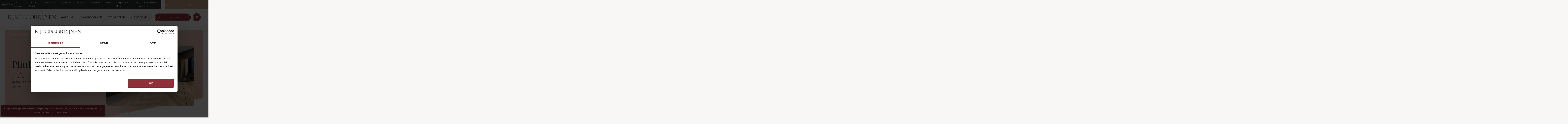

--- FILE ---
content_type: text/html; charset=UTF-8
request_url: https://www.kijkopgordijnen.nl/plinten/
body_size: 23487
content:
<!DOCTYPE html>
<html lang="nl-NL">

<head>
	<meta http-equiv="x-ua-compatible" content="ie=edge">
	<meta charset="UTF-8">
	<meta name="author" content="Spits">
	<meta name="format-detection" content="telephone=no">
	<meta name="viewport" content="width=device-width, initial-scale=1, shrink-to-fit=no, maximum-scale=1, viewport-fit=cover">
	<link rel="apple-touch-icon" sizes="180x180" href="https://www.kijkopgordijnen.nl/wp-content/themes/kijk-op-gordijnen/favicon/apple-touch-icon.png">
	<link rel="icon" type="image/png" sizes="32x32" href="https://www.kijkopgordijnen.nl/wp-content/themes/kijk-op-gordijnen/favicon/favicon-32x32.png">
	<link rel="icon" type="image/png" sizes="16x16" href="https://www.kijkopgordijnen.nl/wp-content/themes/kijk-op-gordijnen/favicon/favicon-16x16.png">
	<link rel="manifest" href="https://www.kijkopgordijnen.nl/wp-content/themes/kijk-op-gordijnen/favicon/site.webmanifest">
	<link rel="mask-icon" href="https://www.kijkopgordijnen.nl/wp-content/themes/kijk-op-gordijnen/favicon/safari-pinned-tab.svg" color="#C5A387">
	<meta name="theme-color" content="#313334">
	<meta name="msapplication-TileColor" content="#C5A387">
	<meta name="msapplication-config" content="https://www.kijkopgordijnen.nl/wp-content/themes/kijk-op-gordijnen/favicon/browserconfig.xml">
	<link rel="pingback" href="https://www.kijkopgordijnen.nl/xmlrpc.php">
	<meta name='robots' content='index, follow, max-image-preview:large, max-snippet:-1, max-video-preview:-1' />

<!-- Google Tag Manager for WordPress by gtm4wp.com -->
<script data-cfasync="false" data-pagespeed-no-defer>
	var gtm4wp_datalayer_name = "dataLayer";
	var dataLayer = dataLayer || [];
	const gtm4wp_use_sku_instead = 0;
	const gtm4wp_currency = 'EUR';
	const gtm4wp_product_per_impression = 10;
	const gtm4wp_clear_ecommerce = false;
	const gtm4wp_datalayer_max_timeout = 2000;
</script>
<!-- End Google Tag Manager for WordPress by gtm4wp.com -->
	<!-- This site is optimized with the Yoast SEO plugin v26.8 - https://yoast.com/product/yoast-seo-wordpress/ -->
	<title>Plinten - Kijk op Gordijnen</title>
	<link rel="canonical" href="https://www.kijkopgordijnen.nl/plinten/" />
	<meta property="og:locale" content="nl_NL" />
	<meta property="og:type" content="article" />
	<meta property="og:title" content="Plinten - Kijk op Gordijnen" />
	<meta property="og:url" content="https://www.kijkopgordijnen.nl/plinten/" />
	<meta property="og:site_name" content="Kijk op Gordijnen" />
	<meta property="article:modified_time" content="2022-08-16T12:26:55+00:00" />
	<meta property="og:image" content="https://www.kijkopgordijnen.nl/wp-content/uploads/est-derune-inside.jpg" />
	<meta property="og:image:width" content="2250" />
	<meta property="og:image:height" content="1688" />
	<meta property="og:image:type" content="image/jpeg" />
	<meta name="twitter:card" content="summary_large_image" />
	<script type="application/ld+json" class="yoast-schema-graph">{"@context":"https://schema.org","@graph":[{"@type":"WebPage","@id":"https://www.kijkopgordijnen.nl/plinten/","url":"https://www.kijkopgordijnen.nl/plinten/","name":"Plinten - Kijk op Gordijnen","isPartOf":{"@id":"https://www.kijkopgordijnen.nl/#website"},"primaryImageOfPage":{"@id":"https://www.kijkopgordijnen.nl/plinten/#primaryimage"},"image":{"@id":"https://www.kijkopgordijnen.nl/plinten/#primaryimage"},"thumbnailUrl":"https://www.kijkopgordijnen.nl/wp-content/uploads/est-derune-inside.jpg","datePublished":"2022-01-18T08:39:09+00:00","dateModified":"2022-08-16T12:26:55+00:00","breadcrumb":{"@id":"https://www.kijkopgordijnen.nl/plinten/#breadcrumb"},"inLanguage":"nl-NL","potentialAction":[{"@type":"ReadAction","target":["https://www.kijkopgordijnen.nl/plinten/"]}]},{"@type":"ImageObject","inLanguage":"nl-NL","@id":"https://www.kijkopgordijnen.nl/plinten/#primaryimage","url":"https://www.kijkopgordijnen.nl/wp-content/uploads/est-derune-inside.jpg","contentUrl":"https://www.kijkopgordijnen.nl/wp-content/uploads/est-derune-inside.jpg","width":2250,"height":1688},{"@type":"BreadcrumbList","@id":"https://www.kijkopgordijnen.nl/plinten/#breadcrumb","itemListElement":[{"@type":"ListItem","position":1,"name":"Home","item":"https://www.kijkopgordijnen.nl/"},{"@type":"ListItem","position":2,"name":"Plinten"}]},{"@type":"WebSite","@id":"https://www.kijkopgordijnen.nl/#website","url":"https://www.kijkopgordijnen.nl/","name":"Kijk op Gordijnen","description":"Gordijnen, Raamdecoratie en vloeren","potentialAction":[{"@type":"SearchAction","target":{"@type":"EntryPoint","urlTemplate":"https://www.kijkopgordijnen.nl/?s={search_term_string}"},"query-input":{"@type":"PropertyValueSpecification","valueRequired":true,"valueName":"search_term_string"}}],"inLanguage":"nl-NL"}]}</script>
	<!-- / Yoast SEO plugin. -->


<link rel='dns-prefetch' href='//maps.googleapis.com' />
<link rel="alternate" title="oEmbed (JSON)" type="application/json+oembed" href="https://www.kijkopgordijnen.nl/wp-json/oembed/1.0/embed?url=https%3A%2F%2Fwww.kijkopgordijnen.nl%2Fplinten%2F" />
<link rel="alternate" title="oEmbed (XML)" type="text/xml+oembed" href="https://www.kijkopgordijnen.nl/wp-json/oembed/1.0/embed?url=https%3A%2F%2Fwww.kijkopgordijnen.nl%2Fplinten%2F&#038;format=xml" />
<style id='wp-img-auto-sizes-contain-inline-css'>
img:is([sizes=auto i],[sizes^="auto," i]){contain-intrinsic-size:3000px 1500px}
/*# sourceURL=wp-img-auto-sizes-contain-inline-css */
</style>

<link rel='stylesheet' id='acfwf-wc-cart-block-integration-css' href='https://www.kijkopgordijnen.nl/wp-content/plugins/advanced-coupons-for-woocommerce-free/dist/assets/index-467dde24.css?ver=1767948626' media='all' />
<link rel='stylesheet' id='acfwf-wc-checkout-block-integration-css' href='https://www.kijkopgordijnen.nl/wp-content/plugins/advanced-coupons-for-woocommerce-free/dist/assets/index-2a7d8588.css?ver=1767948626' media='all' />
<link rel='stylesheet' id='dnd-upload-cf7-css' href='https://www.kijkopgordijnen.nl/wp-content/plugins/drag-and-drop-multiple-file-upload-contact-form-7/assets/css/dnd-upload-cf7.css?ver=1.3.9.3' media='all' />
<link rel='stylesheet' id='contact-form-7-css' href='https://www.kijkopgordijnen.nl/wp-content/plugins/contact-form-7/includes/css/styles.css?ver=6.1.4' media='all' />
<link rel='stylesheet' id='woocommerce-layout-css' href='https://www.kijkopgordijnen.nl/wp-content/plugins/woocommerce/assets/css/woocommerce-layout.css?ver=10.4.3' media='all' />
<link rel='stylesheet' id='woocommerce-smallscreen-css' href='https://www.kijkopgordijnen.nl/wp-content/plugins/woocommerce/assets/css/woocommerce-smallscreen.css?ver=10.4.3' media='only screen and (max-width: 768px)' />
<link rel='stylesheet' id='woocommerce-general-css' href='https://www.kijkopgordijnen.nl/wp-content/plugins/woocommerce/assets/css/woocommerce.css?ver=10.4.3' media='all' />
<style id='woocommerce-inline-inline-css'>
.woocommerce form .form-row .required { visibility: visible; }
/*# sourceURL=woocommerce-inline-inline-css */
</style>
<link rel='stylesheet' id='style-css' href='https://www.kijkopgordijnen.nl/wp-content/themes/kijk-op-gordijnen/style.css?ver=1768983673' media='all' />
<link rel='stylesheet' id='mollie-applepaydirect-css' href='https://www.kijkopgordijnen.nl/wp-content/plugins/mollie-payments-for-woocommerce/public/css/mollie-applepaydirect.min.css?ver=1768981588' media='screen' />
<script type="text/template" id="tmpl-variation-template">
	<div class="woocommerce-variation-description">{{{ data.variation.variation_description }}}</div>
	<div class="woocommerce-variation-price">{{{ data.variation.price_html }}}</div>
	<div class="woocommerce-variation-availability">{{{ data.variation.availability_html }}}</div>
</script>
<script type="text/template" id="tmpl-unavailable-variation-template">
	<p role="alert">Dit product is niet beschikbaar. Kies een andere combinatie.</p>
</script>
<script src="https://www.kijkopgordijnen.nl/wp-includes/js/jquery/jquery.min.js?ver=3.7.1" id="jquery-core-js"></script>
<script src="https://www.kijkopgordijnen.nl/wp-includes/js/jquery/jquery-migrate.min.js?ver=3.4.1" id="jquery-migrate-js"></script>
<script id="ajax-login-script-js-extra">
var ajax_login_object = {"ajaxurl":"https://www.kijkopgordijnen.nl/wp-admin/admin-ajax.php","redirecturl":"https://www.kijkopgordijnen.nl"};
//# sourceURL=ajax-login-script-js-extra
</script>
<script src="https://www.kijkopgordijnen.nl/wp-content/themes/kijk-op-gordijnen/js/woocommerce/ajax-login-script.js?ver=6.9" id="ajax-login-script-js"></script>
<script src="https://www.kijkopgordijnen.nl/wp-includes/js/underscore.min.js?ver=1.13.7" id="underscore-js"></script>
<script id="wp-util-js-extra">
var _wpUtilSettings = {"ajax":{"url":"/wp-admin/admin-ajax.php"}};
//# sourceURL=wp-util-js-extra
</script>
<script src="https://www.kijkopgordijnen.nl/wp-includes/js/wp-util.min.js?ver=6.9" id="wp-util-js"></script>
<script src="https://www.kijkopgordijnen.nl/wp-content/plugins/woocommerce/assets/js/jquery-blockui/jquery.blockUI.min.js?ver=2.7.0-wc.10.4.3" id="wc-jquery-blockui-js" data-wp-strategy="defer"></script>
<script id="wc-add-to-cart-js-extra">
var wc_add_to_cart_params = {"ajax_url":"/wp-admin/admin-ajax.php","wc_ajax_url":"/?wc-ajax=%%endpoint%%","i18n_view_cart":"Bekijk winkelwagen","cart_url":"https://www.kijkopgordijnen.nl/winkelmand/","is_cart":"","cart_redirect_after_add":"yes"};
//# sourceURL=wc-add-to-cart-js-extra
</script>
<script src="https://www.kijkopgordijnen.nl/wp-content/plugins/woocommerce/assets/js/frontend/add-to-cart.min.js?ver=10.4.3" id="wc-add-to-cart-js" defer data-wp-strategy="defer"></script>
<script src="https://www.kijkopgordijnen.nl/wp-content/plugins/woocommerce/assets/js/js-cookie/js.cookie.min.js?ver=2.1.4-wc.10.4.3" id="wc-js-cookie-js" defer data-wp-strategy="defer"></script>
<script id="woocommerce-js-extra">
var woocommerce_params = {"ajax_url":"/wp-admin/admin-ajax.php","wc_ajax_url":"/?wc-ajax=%%endpoint%%","i18n_password_show":"Wachtwoord weergeven","i18n_password_hide":"Wachtwoord verbergen"};
//# sourceURL=woocommerce-js-extra
</script>
<script src="https://www.kijkopgordijnen.nl/wp-content/plugins/woocommerce/assets/js/frontend/woocommerce.min.js?ver=10.4.3" id="woocommerce-js" defer data-wp-strategy="defer"></script>
<script src="https://maps.googleapis.com/maps/api/js?key=AIzaSyCHeFlfiTq291c_nY21_yxADYsDjY4YX2c&amp;ver=6.9" id="google-maps-script-js"></script>
<script src="https://www.kijkopgordijnen.nl/wp-content/themes/kijk-op-gordijnen/js/vendors/js-cookie.min.js?ver=6.9" id="js-cookie-script-js"></script>
<script src="https://www.kijkopgordijnen.nl/wp-content/themes/kijk-op-gordijnen/js/vendors/flickity.js?ver=6.9" id="flickity-slider-script-js"></script>
<script src="https://www.kijkopgordijnen.nl/wp-content/themes/kijk-op-gordijnen/js/vendors/bootstrap.bundle.min.js?ver=6.9" id="bootstrap-script-js"></script>
<script src="https://www.kijkopgordijnen.nl/wp-content/themes/kijk-op-gordijnen/js/vendors/jquery.fancybox.min.js?ver=6.9" id="fancybox-script-js"></script>
<script src="https://www.kijkopgordijnen.nl/wp-content/themes/kijk-op-gordijnen/js/vendors/masonry.min.js?ver=6.9" id="masonry-script-js"></script>
<script src="https://www.kijkopgordijnen.nl/wp-content/themes/kijk-op-gordijnen/js/vendors/flatpickr.js?ver=6.9" id="flatpickr-script-js"></script>
<link rel="https://api.w.org/" href="https://www.kijkopgordijnen.nl/wp-json/" /><link rel="alternate" title="JSON" type="application/json" href="https://www.kijkopgordijnen.nl/wp-json/wp/v2/pages/2795" /><link rel="EditURI" type="application/rsd+xml" title="RSD" href="https://www.kijkopgordijnen.nl/xmlrpc.php?rsd" />

<link rel='shortlink' href='https://www.kijkopgordijnen.nl/?p=2795' />
<meta name="generator" content="Advanced Coupons for WooCommerce Free v4.7.1" />
<!-- This website runs the Product Feed PRO for WooCommerce by AdTribes.io plugin - version woocommercesea_option_installed_version -->

<!-- Google Tag Manager for WordPress by gtm4wp.com -->
<!-- GTM Container placement set to off -->
<script data-cfasync="false" data-pagespeed-no-defer>
	var dataLayer_content = {"pagePostType":"page","pagePostType2":"single-page","pagePostAuthor":"Joran van der Heijden","cartContent":{"totals":{"applied_coupons":[],"discount_total":0,"subtotal":0,"total":0},"items":[]}};
	dataLayer.push( dataLayer_content );
</script>
<script data-cfasync="false" data-pagespeed-no-defer>
	console.warn && console.warn("[GTM4WP] Google Tag Manager container code placement set to OFF !!!");
	console.warn && console.warn("[GTM4WP] Data layer codes are active but GTM container must be loaded using custom coding !!!");
</script>
<!-- End Google Tag Manager for WordPress by gtm4wp.com -->    <!-- Server Side Tracking by Taggrs.io -->
    <script>(function(w,d,s,l,i){w[l]=w[l]||[];w[l].push({'gtm.start':new Date().getTime(),event:'gtm.js'});var f=d.getElementsByTagName(s)[0],j=d.createElement(s),dl=l!='dataLayer'?'&l='+l:'';j.async=true;j.src='https://sst.kijkopgordijnen.nl/NRkxeztfMB.js?tg='+i+dl;f.parentNode.insertBefore(j,f);})(window,document,'script','dataLayer','TV54FV7');</script>
    <!-- End Server Side Tracking by Taggrs.io -->

    	<noscript><style>.woocommerce-product-gallery{ opacity: 1 !important; }</style></noscript>
	<link rel="modulepreload" href="https://www.kijkopgordijnen.nl/wp-content/plugins/advanced-coupons-for-woocommerce-free/dist/common/NoticesPlugin.12346420.js"  /><link rel="modulepreload" href="https://www.kijkopgordijnen.nl/wp-content/plugins/advanced-coupons-for-woocommerce-free/dist/common/sanitize.7727159a.js"  /><link rel="modulepreload" href="https://www.kijkopgordijnen.nl/wp-content/plugins/advanced-coupons-for-woocommerce-free/dist/common/NoticesPlugin.12346420.js"  /><link rel="modulepreload" href="https://www.kijkopgordijnen.nl/wp-content/plugins/advanced-coupons-for-woocommerce-free/dist/common/sanitize.7727159a.js"  /><style id='global-styles-inline-css'>
:root{--wp--preset--aspect-ratio--square: 1;--wp--preset--aspect-ratio--4-3: 4/3;--wp--preset--aspect-ratio--3-4: 3/4;--wp--preset--aspect-ratio--3-2: 3/2;--wp--preset--aspect-ratio--2-3: 2/3;--wp--preset--aspect-ratio--16-9: 16/9;--wp--preset--aspect-ratio--9-16: 9/16;--wp--preset--color--black: #000000;--wp--preset--color--cyan-bluish-gray: #abb8c3;--wp--preset--color--white: #ffffff;--wp--preset--color--pale-pink: #f78da7;--wp--preset--color--vivid-red: #cf2e2e;--wp--preset--color--luminous-vivid-orange: #ff6900;--wp--preset--color--luminous-vivid-amber: #fcb900;--wp--preset--color--light-green-cyan: #7bdcb5;--wp--preset--color--vivid-green-cyan: #00d084;--wp--preset--color--pale-cyan-blue: #8ed1fc;--wp--preset--color--vivid-cyan-blue: #0693e3;--wp--preset--color--vivid-purple: #9b51e0;--wp--preset--gradient--vivid-cyan-blue-to-vivid-purple: linear-gradient(135deg,rgb(6,147,227) 0%,rgb(155,81,224) 100%);--wp--preset--gradient--light-green-cyan-to-vivid-green-cyan: linear-gradient(135deg,rgb(122,220,180) 0%,rgb(0,208,130) 100%);--wp--preset--gradient--luminous-vivid-amber-to-luminous-vivid-orange: linear-gradient(135deg,rgb(252,185,0) 0%,rgb(255,105,0) 100%);--wp--preset--gradient--luminous-vivid-orange-to-vivid-red: linear-gradient(135deg,rgb(255,105,0) 0%,rgb(207,46,46) 100%);--wp--preset--gradient--very-light-gray-to-cyan-bluish-gray: linear-gradient(135deg,rgb(238,238,238) 0%,rgb(169,184,195) 100%);--wp--preset--gradient--cool-to-warm-spectrum: linear-gradient(135deg,rgb(74,234,220) 0%,rgb(151,120,209) 20%,rgb(207,42,186) 40%,rgb(238,44,130) 60%,rgb(251,105,98) 80%,rgb(254,248,76) 100%);--wp--preset--gradient--blush-light-purple: linear-gradient(135deg,rgb(255,206,236) 0%,rgb(152,150,240) 100%);--wp--preset--gradient--blush-bordeaux: linear-gradient(135deg,rgb(254,205,165) 0%,rgb(254,45,45) 50%,rgb(107,0,62) 100%);--wp--preset--gradient--luminous-dusk: linear-gradient(135deg,rgb(255,203,112) 0%,rgb(199,81,192) 50%,rgb(65,88,208) 100%);--wp--preset--gradient--pale-ocean: linear-gradient(135deg,rgb(255,245,203) 0%,rgb(182,227,212) 50%,rgb(51,167,181) 100%);--wp--preset--gradient--electric-grass: linear-gradient(135deg,rgb(202,248,128) 0%,rgb(113,206,126) 100%);--wp--preset--gradient--midnight: linear-gradient(135deg,rgb(2,3,129) 0%,rgb(40,116,252) 100%);--wp--preset--font-size--small: 13px;--wp--preset--font-size--medium: 20px;--wp--preset--font-size--large: 36px;--wp--preset--font-size--x-large: 42px;--wp--preset--spacing--20: 0.44rem;--wp--preset--spacing--30: 0.67rem;--wp--preset--spacing--40: 1rem;--wp--preset--spacing--50: 1.5rem;--wp--preset--spacing--60: 2.25rem;--wp--preset--spacing--70: 3.38rem;--wp--preset--spacing--80: 5.06rem;--wp--preset--shadow--natural: 6px 6px 9px rgba(0, 0, 0, 0.2);--wp--preset--shadow--deep: 12px 12px 50px rgba(0, 0, 0, 0.4);--wp--preset--shadow--sharp: 6px 6px 0px rgba(0, 0, 0, 0.2);--wp--preset--shadow--outlined: 6px 6px 0px -3px rgb(255, 255, 255), 6px 6px rgb(0, 0, 0);--wp--preset--shadow--crisp: 6px 6px 0px rgb(0, 0, 0);}:where(.is-layout-flex){gap: 0.5em;}:where(.is-layout-grid){gap: 0.5em;}body .is-layout-flex{display: flex;}.is-layout-flex{flex-wrap: wrap;align-items: center;}.is-layout-flex > :is(*, div){margin: 0;}body .is-layout-grid{display: grid;}.is-layout-grid > :is(*, div){margin: 0;}:where(.wp-block-columns.is-layout-flex){gap: 2em;}:where(.wp-block-columns.is-layout-grid){gap: 2em;}:where(.wp-block-post-template.is-layout-flex){gap: 1.25em;}:where(.wp-block-post-template.is-layout-grid){gap: 1.25em;}.has-black-color{color: var(--wp--preset--color--black) !important;}.has-cyan-bluish-gray-color{color: var(--wp--preset--color--cyan-bluish-gray) !important;}.has-white-color{color: var(--wp--preset--color--white) !important;}.has-pale-pink-color{color: var(--wp--preset--color--pale-pink) !important;}.has-vivid-red-color{color: var(--wp--preset--color--vivid-red) !important;}.has-luminous-vivid-orange-color{color: var(--wp--preset--color--luminous-vivid-orange) !important;}.has-luminous-vivid-amber-color{color: var(--wp--preset--color--luminous-vivid-amber) !important;}.has-light-green-cyan-color{color: var(--wp--preset--color--light-green-cyan) !important;}.has-vivid-green-cyan-color{color: var(--wp--preset--color--vivid-green-cyan) !important;}.has-pale-cyan-blue-color{color: var(--wp--preset--color--pale-cyan-blue) !important;}.has-vivid-cyan-blue-color{color: var(--wp--preset--color--vivid-cyan-blue) !important;}.has-vivid-purple-color{color: var(--wp--preset--color--vivid-purple) !important;}.has-black-background-color{background-color: var(--wp--preset--color--black) !important;}.has-cyan-bluish-gray-background-color{background-color: var(--wp--preset--color--cyan-bluish-gray) !important;}.has-white-background-color{background-color: var(--wp--preset--color--white) !important;}.has-pale-pink-background-color{background-color: var(--wp--preset--color--pale-pink) !important;}.has-vivid-red-background-color{background-color: var(--wp--preset--color--vivid-red) !important;}.has-luminous-vivid-orange-background-color{background-color: var(--wp--preset--color--luminous-vivid-orange) !important;}.has-luminous-vivid-amber-background-color{background-color: var(--wp--preset--color--luminous-vivid-amber) !important;}.has-light-green-cyan-background-color{background-color: var(--wp--preset--color--light-green-cyan) !important;}.has-vivid-green-cyan-background-color{background-color: var(--wp--preset--color--vivid-green-cyan) !important;}.has-pale-cyan-blue-background-color{background-color: var(--wp--preset--color--pale-cyan-blue) !important;}.has-vivid-cyan-blue-background-color{background-color: var(--wp--preset--color--vivid-cyan-blue) !important;}.has-vivid-purple-background-color{background-color: var(--wp--preset--color--vivid-purple) !important;}.has-black-border-color{border-color: var(--wp--preset--color--black) !important;}.has-cyan-bluish-gray-border-color{border-color: var(--wp--preset--color--cyan-bluish-gray) !important;}.has-white-border-color{border-color: var(--wp--preset--color--white) !important;}.has-pale-pink-border-color{border-color: var(--wp--preset--color--pale-pink) !important;}.has-vivid-red-border-color{border-color: var(--wp--preset--color--vivid-red) !important;}.has-luminous-vivid-orange-border-color{border-color: var(--wp--preset--color--luminous-vivid-orange) !important;}.has-luminous-vivid-amber-border-color{border-color: var(--wp--preset--color--luminous-vivid-amber) !important;}.has-light-green-cyan-border-color{border-color: var(--wp--preset--color--light-green-cyan) !important;}.has-vivid-green-cyan-border-color{border-color: var(--wp--preset--color--vivid-green-cyan) !important;}.has-pale-cyan-blue-border-color{border-color: var(--wp--preset--color--pale-cyan-blue) !important;}.has-vivid-cyan-blue-border-color{border-color: var(--wp--preset--color--vivid-cyan-blue) !important;}.has-vivid-purple-border-color{border-color: var(--wp--preset--color--vivid-purple) !important;}.has-vivid-cyan-blue-to-vivid-purple-gradient-background{background: var(--wp--preset--gradient--vivid-cyan-blue-to-vivid-purple) !important;}.has-light-green-cyan-to-vivid-green-cyan-gradient-background{background: var(--wp--preset--gradient--light-green-cyan-to-vivid-green-cyan) !important;}.has-luminous-vivid-amber-to-luminous-vivid-orange-gradient-background{background: var(--wp--preset--gradient--luminous-vivid-amber-to-luminous-vivid-orange) !important;}.has-luminous-vivid-orange-to-vivid-red-gradient-background{background: var(--wp--preset--gradient--luminous-vivid-orange-to-vivid-red) !important;}.has-very-light-gray-to-cyan-bluish-gray-gradient-background{background: var(--wp--preset--gradient--very-light-gray-to-cyan-bluish-gray) !important;}.has-cool-to-warm-spectrum-gradient-background{background: var(--wp--preset--gradient--cool-to-warm-spectrum) !important;}.has-blush-light-purple-gradient-background{background: var(--wp--preset--gradient--blush-light-purple) !important;}.has-blush-bordeaux-gradient-background{background: var(--wp--preset--gradient--blush-bordeaux) !important;}.has-luminous-dusk-gradient-background{background: var(--wp--preset--gradient--luminous-dusk) !important;}.has-pale-ocean-gradient-background{background: var(--wp--preset--gradient--pale-ocean) !important;}.has-electric-grass-gradient-background{background: var(--wp--preset--gradient--electric-grass) !important;}.has-midnight-gradient-background{background: var(--wp--preset--gradient--midnight) !important;}.has-small-font-size{font-size: var(--wp--preset--font-size--small) !important;}.has-medium-font-size{font-size: var(--wp--preset--font-size--medium) !important;}.has-large-font-size{font-size: var(--wp--preset--font-size--large) !important;}.has-x-large-font-size{font-size: var(--wp--preset--font-size--x-large) !important;}
/*# sourceURL=global-styles-inline-css */
</style>
<link rel='stylesheet' id='wc-blocks-style-css' href='https://www.kijkopgordijnen.nl/wp-content/plugins/woocommerce/assets/client/blocks/wc-blocks.css?ver=wc-10.4.3' media='all' />
<style id='wpcf7-6974944735726-inline-inline-css'>
#wpcf7-6974944735726-wrapper {display:none !important; visibility:hidden !important;}
/*# sourceURL=wpcf7-6974944735726-inline-inline-css */
</style>
<style id='wpcf7-69749447357c2-inline-inline-css'>
#wpcf7-69749447357c2-wrapper {display:none !important; visibility:hidden !important;}
/*# sourceURL=wpcf7-69749447357c2-inline-inline-css */
</style>
</head>

<body class="wp-singular page-template page-template-templates page-template-template-gutenberg page-template-templatestemplate-gutenberg-php page page-id-2795 wp-theme-kijk-op-gordijnen theme-kijk-op-gordijnen woocommerce-no-js">
	    <!-- Server Side Tracking by Taggrs.io (noscript) -->
    <noscript><iframe src="https://sst.kijkopgordijnen.nl/NRkxeztfMB.html?tg=TV54FV7" height="0" width="0" style="display:none;visibility:hidden"></iframe></noscript>
    <!-- End Server Side Tracking by Taggrs.io (noscript) -->

	
	
    	    <div class="mobile-bottom-menu d-md-none d-flex">
	                        <a href="https://www.kijkopgordijnen.nl/stijladvies-aan-huis/" id="style-button" class="d-inline-flex btn-sm">Stijladvies aan huis</a>

                <a href="https://www.kijkopgordijnen.nl/showrooms/" id="style-button" class="d-inline-flex btn-sm">Showrooms</a>

                <button href="https://www.kijkopgordijnen.nl/offerte-aanvragen/" id="cart-button" class="btn btn-danger cart ms-auto text-nowrap" data-bs-toggle="modal" data-bs-target="#cartModal">
                    <i class="svg-icon__cart"></i>
                    <span class="cart-total-amount d-none">0</span>
                </button>

                            		</div>
	

	<div class="header-top bg-dark text-white small d-none d-lg-block">
		<div class="container-fluid">
			<div class="d-flex align-items-stretch justify-content-between">
				
    <a href="https://www.kijkopgordijnen.nl/reviews/" class="stars d-flex align-items-center py-1 me-3">
        <i class="svg-icon__star__full svg-icon__star__xs"></i><i class="svg-icon__star__full svg-icon__star__xs"></i><i class="svg-icon__star__full svg-icon__star__xs"></i><i class="svg-icon__star__full svg-icon__star__xs"></i><i class="svg-icon__star__full svg-icon__star__xs"></i>        <span class="ms-2 text-white pt-1">
            77 reviews        </span>
    </a>
				<nav class="navbar navbar-expand-md navbar-light px-0 py-1 d-none d-xl-flex">
					<div id="main-menu" class="collapse navbar-collapse"><ul id="menu-hoofdmenu" class="navbar-nav ms-auto"><li itemscope="itemscope" itemtype="https://www.schema.org/SiteNavigationElement" id="menu-item-26" class="menu-item menu-item-type-post_type menu-item-object-page menu-item-26 nav-item"><a title="Tips &amp; Trends" href="https://www.kijkopgordijnen.nl/tips-trends/" class="nav-link" data-sub="26">Tips &amp; Trends</a></li>
<li itemscope="itemscope" itemtype="https://www.schema.org/SiteNavigationElement" id="menu-item-2266" class="menu-item menu-item-type-post_type menu-item-object-page menu-item-2266 nav-item"><a title="Werkwijze" href="https://www.kijkopgordijnen.nl/werkwijze/" class="nav-link" data-sub="2266">Werkwijze</a></li>
<li itemscope="itemscope" itemtype="https://www.schema.org/SiteNavigationElement" id="menu-item-175" class="menu-item menu-item-type-post_type_archive menu-item-object-vacancy menu-item-175 nav-item"><a title="Vacatures" href="https://www.kijkopgordijnen.nl/vacatures/" class="nav-link" data-sub="175">Vacatures</a></li>
<li itemscope="itemscope" itemtype="https://www.schema.org/SiteNavigationElement" id="menu-item-2462" class="menu-item menu-item-type-post_type menu-item-object-page menu-item-2462 nav-item"><a title="Zakelijk" href="https://www.kijkopgordijnen.nl/zakelijk/" class="nav-link" data-sub="2462">Zakelijk</a></li>
<li itemscope="itemscope" itemtype="https://www.schema.org/SiteNavigationElement" id="menu-item-23433" class="menu-item menu-item-type-post_type menu-item-object-page menu-item-23433 nav-item"><a title="Franchise" href="https://www.kijkopgordijnen.nl/franchise/" class="nav-link" data-sub="23433">Franchise</a></li>
<li itemscope="itemscope" itemtype="https://www.schema.org/SiteNavigationElement" id="menu-item-24172" class="menu-item menu-item-type-post_type menu-item-object-page menu-item-24172 nav-item"><a title="Actie" href="https://www.kijkopgordijnen.nl/actie/" class="nav-link" data-sub="24172">Actie</a></li>
<li itemscope="itemscope" itemtype="https://www.schema.org/SiteNavigationElement" id="menu-item-41747" class="menu-item menu-item-type-post_type menu-item-object-page menu-item-41747 nav-item"><a title="Carpetright-klanten" href="https://www.kijkopgordijnen.nl/hulp-voor-carpetright-klanten/" class="nav-link" data-sub="41747">Carpetright-klanten</a></li>
<li itemscope="itemscope" itemtype="https://www.schema.org/SiteNavigationElement" id="menu-item-44957" class="menu-item menu-item-type-post_type menu-item-object-page menu-item-44957 nav-item"><a title="FAQ | Veelgestelde vragen" href="https://www.kijkopgordijnen.nl/faq-gordijnen-raamdecoratie/" class="nav-link" data-sub="44957">FAQ | Veelgestelde vragen</a></li>
</ul></div>				</nav>


					<a href="https://www.kijkopgordijnen.nl/klantenservice/" class="custom-header-button text-nowrap d-none d-lg-flex" data-bs-toggle="tooltip" data-bs-placement="bottom" data-bs-html="true" data-trigger="hover" title="<span class='text-nowrap d-block'>Den Bosch: +31 (0) 73 2054 080</span><span class='text-nowrap d-block'>Valkenswaard: +31 (0)40 78 59 749</span><span class='text-nowrap d-block'>Uden: +31 (0)413 32 23 29</span><span class='text-nowrap d-block'>Zwaag: +31 (0)229 745 750</span><span class='text-nowrap d-block'>Coevorden: +31 (0)524 785 432</span><span class='text-nowrap d-block'>Weert: +31 (0)495 20 20 25</span><span class='text-nowrap d-block'>Venray: +31 (0) 478 220 180</span><span class='text-nowrap d-block'>Eindhoven: +31 (0)40 240 60 15</span><span class='text-nowrap d-block'>Deurne: +31 (0)493 380 069</span>" data-text="telefoon">
						<i class="svg-icon__phone__sm"></i>
						<div class="px-xl-5">
                            <span class="px-3 text-nowrap d-block opening-hours-today-header px-5">
                                Bel ons!
                            </span>
                        </div>
					</a>

			</div>
		</div>
	</div>


	<header class="bg-white">
		<div class="header-main px-lg-5">
			<div class="container-fluid px-0">
				<div class="row g-0 justify-content-between">
					<div class="col-8 col-md-4 col-lg-3 d-flex justify-content-start align-items-center">
						<a class="navbar-brand py-0 my-0 pe-0 me-0" href="https://www.kijkopgordijnen.nl">
							<svg class="w-100 dark" version="1.1" id="Laag_1" xmlns="http://www.w3.org/2000/svg" xmlns:xlink="http://www.w3.org/1999/xlink" x="0px" y="0px" width="320px" height="33px" viewBox="0 0 693.4 65.2" style="enable-background:new 0 0 693.4 65.2;" xml:space="preserve">
            <style type="text/css">
            svg.dark .st0 {
                fill: #C5A387;
            }

            svg.dark .st1 {
                fill: #313334;
            }

            svg.dark .st2 {
                fill: none;
            }
        </style>
        <g>
        <rect y="52.4" class="st0" width="176.2" height="0.7" />
        <rect y="0.6" class="st0" width="176.2" height="0.7" />
        <rect x="186.7" y="52.4" class="st0" width="96" height="0.7" />
        <rect x="186.7" y="0.6" class="st0" width="94.1" height="0.7" />
        <rect x="292.1" y="52.4" class="st0" width="49" height="0.7" />
        <rect x="291.1" y="0.6" class="st0" width="50.1" height="0.7" />
        <rect x="350.9" y="52.4" class="st0" width="334.5" height="0.7" />
        <rect x="350.9" y="0.6" class="st0" width="334.5" height="0.7" />
        <path class="st1" d="M676.6,0.6v0.7h1.5c3.8,0,6.5,0.8,6.5,4.5v38.8l-35.5-44h-12.9v0.7h1.5c3.8,0,6.4,0.8,6.4,4.5v42.1c0,3.8-2.6,4.6-6.4,4.6h-1.5v0.6H653v-0.6h-1.5c-3.8,0-6.5-0.8-6.5-4.6V4l39.5,49.1h0.9V5.8c0-3.8,2.7-4.5,6.5-4.5h1.5V0.6H676.6zM629.6,38.3v8c0,3.8-0.8,5.9-4.5,5.9h-23.6V26.9h15.1c3.8,0,4.6,2.4,4.6,6.2v1.4h0.7V18.3h-0.7v1.5c0,3.8-0.8,6.2-4.6,6.2h-15.1V1.5h22.3c3.8,0,4.6,2.1,4.6,5.9v8h0.6V0.6h-38.3v0.7h1.5c3.8,0,4.5,0.8,4.5,4.6V48c0,3.8-0.7,4.6-4.5,4.6h-1.5v0.6h39.7V38.3H629.6z M570.9,0.6v0.7h1.5c3.8,0,6.5,0.8,6.5,4.5v38.8l-35.4-44h-12.9v0.7h1.5c3.8,0,6.4,0.8,6.4,4.5v42.1c0,3.8-2.6,4.6-6.4,4.6h-1.5v0.6h16.8v-0.6h-1.5c-3.8,0-6.5-0.8-6.5-4.6V4l39.5,49.1h0.9V5.8c0-3.8,2.7-4.5,6.4-4.5h1.5V0.6H570.9z M506.9,0.6v0.7h5.4c3.8,0,4.5,0.8,4.5,4.6v39.2c0,14.9-3.4,18.1-7.3,18.8c-3.4,0.6-8-2.1-9.8-2.7c-1.8-0.6-3.1-0.3-3.3,1.3c-0.1,1.5,1.6,2.3,3.5,2.5c2.5,0.5,7.6,0.1,9.8-0.5c3.5-0.9,11.9-4.3,11.9-19.9V5.9c0-3.8,0.7-4.6,4.5-4.6h1.5V0.6H506.9z M501.7,1.3h1.5V0.6h-16.8v0.7h1.5c3.8,0,4.5,0.8,4.5,4.6V48c0,3.8-0.7,4.6-4.5,4.6h-1.5v0.6h16.8v-0.6h-1.5c-3.8,0-4.5-0.8-4.5-4.6V5.9C497.2,2,497.9,1.3,501.7,1.3 M452.3,52.2h-10.5V1.5h10.5c17.9,0,25.1,11.5,25.1,25.4S470.1,52.2,452.3,52.2 M453.6,0.6H431v0.7h1.4c3.8,0,4.5,0.8,4.5,4.6V48c0,3.8-0.7,4.6-4.5,4.6H431v0.6h10.8h11.9c18.7,0,29.1-11.8,29.1-26.2S472.3,0.6,453.6,0.6 M387.9,1.5h8.5c12.8,0,16,6,16,12.9s-3.2,12.9-16,12.9h-8.5V1.5z M429.8,47.1c-1.4,3.1-4.3,6-7.3,5.5c-4.9-0.8-5-8.7-7.4-15.5c-2.2-6.2-7.1-8.5-12-9.2c9.5-1.2,14.6-5.7,14.6-13.5c0-9.2-6.8-13.8-19.9-13.8H377v0.7h1.5c3.8,0,4.5,0.8,4.5,4.5v42.1c0,3.8-0.7,4.6-4.5,4.6H377v0.6h19.5v-0.6h-4.1c-3.8,0-4.5-0.8-4.5-4.6V28.2h4.7c9.9,0,14.8,0,17.9,11.8c2.3,8.9,5.2,13.1,11,13.6c4.5,0.4,7.4-3.2,8.9-6.2L429.8,47.1z M345.4,52.7c-13.9,0-22.8-10.6-22.8-25.9S331.5,1,345.4,1c14,0,22.8,10.6,22.8,25.9S359.4,52.7,345.4,52.7 M345.4,0.1c-16.9,0-27.9,11.5-27.9,26.8s11,26.7,27.9,26.7c16.8,0,27.9-11.4,27.9-26.7S362.2,0.1,345.4,0.1 M289.1,28.2v0.6h9.4c3.8,0,4.5,0.8,4.5,4.6v12.2c-2.9,3.7-7,7.2-15.5,7.2c-13,0-23.5-10.8-24-25.9c-0.5-15.5,9-25.7,21.6-25.9c11.9-0.3,19.6,6.6,19.6,13.9v2.8h0.7V0h-0.7v1c0,3.5,0.1,5-0.8,5.2c-2.3,0.4-6.1-6.1-18.4-6.1c-15.4,0-28.1,12.7-27.4,28.4c0.7,15,14.8,25,29.5,25c12.8,0,16.8-7.5,18.9-7c0.5,0.2,0.7,0.5,0.7,1.1V53h0.6V33.4c0-3.8,0.7-4.6,4.5-4.6h0.1v-0.6H289.1z M230.9,31.2h-9.5v-30h9.5c14.3,0,19.4,6.4,19.4,15C250.3,24.8,245.2,31.2,230.9,31.2 M231.5,0.6h-17v0.3h0.8c3.8,0,3.9,1,3.9,4.9v42.1c0,3.8-0.1,4.9-3.9,4.9h-0.8v0.4h14.9v-0.4h-4.3c-3.8,0-3.8-1-3.8-4.9V31.8h10.1c13.3,0,21.3-5.3,21.3-15.6C252.8,5.9,244.9,0.6,231.5,0.6 M181.5,52.8c-14.8,0-24.9-10.6-24.9-25.9c0-15.4,10.1-26,24.9-26c14.7,0,24.9,10.6,24.9,26C206.4,42.2,196.2,52.8,181.5,52.8 M181.5,0.1c-16,0-27.5,11.7-27.5,26.8c0,15,11.5,26.7,27.5,26.7c16.1,0,27.5-11.7,27.5-26.7C209,11.8,197.5,0.1,181.5,0.1 M148.2,52.5c-3.4,0-4.3-1.5-6.7-4.6l-19.6-28l12.4-14c2.8-2.8,4.5-4.6,8.3-4.6h1.5V0.6H130v0.7h1.7c3.8,0,4.6,1.3,2.3,4l-24.8,28.2V5.9c0-3.8,0.7-4.6,4.5-4.6h1.5V0.6H98.3v0.7h1.5c3.8,0,4.4,0.8,4.4,4.6V48c0,3.8-0.7,4.6-4.4,4.6h-1.5v0.6h16.8v-0.6h-1.5c-3.8,0-4.5-0.8-4.5-4.6V34.4l9.7-10.9l17.4,24.4c2.3,3.5,2,4.6-1.9,4.6h-0.8v0.6h16.8v-0.6H148.2z M74.6,0.6v0.7H80c3.8,0,4.5,0.8,4.5,4.6v39.2c0,14.9-3.4,18.1-7.3,18.8c-3.4,0.6-8-2.1-9.8-2.7c-1.8-0.6-3.2-0.3-3.3,1.3C64,64,65.7,64.8,67.6,65c2.5,0.5,7.7,0.1,9.8-0.5c3.5-0.9,11.9-4.3,11.9-19.9V5.9c0-3.8,0.7-4.6,4.5-4.6h1.5V0.6H74.6z M69.4,1.3h1.5V0.6H54.1v0.7h1.5c3.8,0,4.5,0.8,4.5,4.6V48c0,3.8-0.7,4.6-4.5,4.6h-1.5v0.6h16.8v-0.6h-1.5c-3.8,0-4.5-0.8-4.5-4.6V5.9C64.9,2,65.6,1.3,69.4,1.3 M49.9,52.5c-3.4,0-4.3-1.5-6.7-4.6l-19.6-28L36,5.9c2.8-2.8,4.5-4.6,8.3-4.6h1.5V0.6H31.6v0.7h1.6c3.8,0,4.6,1.3,2.3,4L10.8,33.5V5.9c0-3.8,0.7-4.6,4.5-4.6h1.5V0.6H0v0.7h1.5c3.8,0,4.4,0.8,4.4,4.6V48c0,3.8-0.7,4.6-4.4,4.6H0v0.6h16.8v-0.6h-1.5c-3.8,0-4.5-0.8-4.5-4.6V34.4l9.7-10.9l17.4,24.4c2.3,3.5,1.9,4.6-1.9,4.6h-0.8v0.6H52v-0.6H49.9z" />
        <rect id="Border" class="st2" width="693.4" height="65.2" />
    </g>
</svg>						</a>
					</div>

					<div class="col-xl-6 col-lg-7 d-none d-xl-flex justify-content-center align-items-center search-bar">
						
<nav class="mega-menu d-none d-md-flex w-100 justify-content-center align-items-center position-relative">
    <div id="product-menu" class="menu-productenmenu-container"><ul id="menu-productenmenu" class="navbar-nav"><li id="menu-item-3535" class="menu-item menu-item-type-taxonomy menu-item-object-product_cat menu-item-has-children menu-has-sub menu-item-3535"><a href="https://www.kijkopgordijnen.nl/product-categorie/gordijnen/" data-sub="3535">Gordijnen</a>
<ul class="sub-menu">
	<li id="menu-item-3536" class="menu-item menu-item-type-post_type menu-item-object-product menu-item-3536"><a href="https://www.kijkopgordijnen.nl/product/gordijnen/" data-sub="3536">Gordijnen</a></li>
	<li id="menu-item-3537" class="menu-item menu-item-type-post_type menu-item-object-product menu-item-3537"><a href="https://www.kijkopgordijnen.nl/product/inbetweens/" data-sub="3537">Inbetweens</a></li>
	<li id="menu-item-3538" class="menu-item menu-item-type-post_type menu-item-object-product menu-item-3538"><a href="https://www.kijkopgordijnen.nl/product/vitrage/" data-sub="3538">Vitrage</a></li>
	<li id="menu-item-3539" class="menu-item menu-item-type-post_type menu-item-object-product menu-item-3539"><a href="https://www.kijkopgordijnen.nl/product/vouwgordijnen/" data-sub="3539">Vouwgordijnen op maat</a></li>
	<li id="menu-item-3540" class="menu-item menu-item-type-post_type menu-item-object-page menu-item-3540"><a href="https://www.kijkopgordijnen.nl/rails-en-roedes/" data-sub="3540">Rails en Roedes</a></li>
</ul>
</li>
<li id="menu-item-3541" class="menu-item menu-item-type-taxonomy menu-item-object-product_cat menu-item-has-children menu-has-sub menu-item-3541"><a href="https://www.kijkopgordijnen.nl/product-categorie/raamdecoratie/" data-sub="3541">Raamdecoratie</a>
<ul class="sub-menu">
	<li id="menu-item-27021" class="menu-item menu-item-type-post_type menu-item-object-product menu-item-27021"><a href="https://www.kijkopgordijnen.nl/product/shutters/" data-sub="27021">Shutters</a></li>
	<li id="menu-item-3543" class="menu-item menu-item-type-post_type menu-item-object-product menu-item-3543"><a href="https://www.kijkopgordijnen.nl/product/houten-jaloezieen/" data-sub="3543">Houten jaloezieën</a></li>
	<li id="menu-item-3542" class="menu-item menu-item-type-post_type menu-item-object-product menu-item-3542"><a href="https://www.kijkopgordijnen.nl/product/aluminium-jaloezieen/" data-sub="3542">Aluminium jaloezieën</a></li>
	<li id="menu-item-3544" class="menu-item menu-item-type-post_type menu-item-object-product menu-item-3544"><a href="https://www.kijkopgordijnen.nl/product/duplis-gordijnen/" data-sub="3544">Duo plisségordijnen</a></li>
	<li id="menu-item-3545" class="menu-item menu-item-type-post_type menu-item-object-product menu-item-3545"><a href="https://www.kijkopgordijnen.nl/product/plisse-gordijnen/" data-sub="3545">Plisségordijnen</a></li>
	<li id="menu-item-3546" class="menu-item menu-item-type-post_type menu-item-object-product menu-item-3546"><a href="https://www.kijkopgordijnen.nl/product/rolgordijnen/" data-sub="3546">Rolgordijnen</a></li>
	<li id="menu-item-3547" class="menu-item menu-item-type-post_type menu-item-object-product menu-item-3547"><a href="https://www.kijkopgordijnen.nl/product/duo-rolgordijnen/" data-sub="3547">Duo rolgordijnen</a></li>
	<li id="menu-item-3548" class="menu-item menu-item-type-post_type menu-item-object-product menu-item-3548"><a href="https://www.kijkopgordijnen.nl/product/verticale-jaloezieen/" data-sub="3548">Lamellen</a></li>
	<li id="menu-item-3549" class="menu-item menu-item-type-post_type menu-item-object-product menu-item-3549"><a href="https://www.kijkopgordijnen.nl/product/paneel-gordijnen/" data-sub="3549">Paneelgordijnen</a></li>
	<li id="menu-item-4339" class="menu-item menu-item-type-post_type menu-item-object-product menu-item-4339"><a href="https://www.kijkopgordijnen.nl/product/lamella-keje/" data-sub="4339">LAMELLA KeJe</a></li>
	<li id="menu-item-35569" class="menu-item menu-item-type-post_type menu-item-object-page menu-item-35569"><a href="https://www.kijkopgordijnen.nl/raamdecoratie-monteren-zonder-boren/" data-sub="35569">Monteren zonder boren</a></li>
</ul>
</li>
<li id="menu-item-3552" class="menu-item menu-item-type-taxonomy menu-item-object-product_cat menu-item-3552"><a href="https://www.kijkopgordijnen.nl/product-categorie/vloeren/pvc-vloeren/" data-sub="3552">PVC vloeren</a></li>
<li id="menu-item-44564" class="menu-item menu-item-type-post_type_archive menu-item-object-establishment menu-item-44564"><a href="https://www.kijkopgordijnen.nl/showrooms/" data-sub="44564">Showrooms</a></li>
</ul></div>
    </nav>					</div>

					<div class="col-xl-3 col-lg-2 col-3 d-flex justify-content-end align-items-center">
						<a href="https://www.kijkopgordijnen.nl/klantenservice/" class="btn btn-light d-none d-sm-inline-block d-md-none d-xl-inline-block">Contact</a>

												    <a href="https://www.kijkopgordijnen.nl/stijladvies-aan-huis/" id="style-button" class="btn btn-danger ms-3 text-nowrap d-none d-md-inline-block">Stijladvies aan huis</a>
                            <button href="https://www.kijkopgordijnen.nl/offerte-aanvragen/" id="cart-button" class="btn btn-danger cart ms-3 text-nowrap d-none d-md-block" data-bs-toggle="modal" data-bs-target="#cartModal">
                                <i class="svg-icon__cart"></i>
                                <span class="cart-total-amount d-none">0</span>
                            </button>

                        
						
						<button type="button" id="mobile-menu-button" class="btn btn-link d-flex border-light border-start border-top-0 border-end-0 border-bottom-0 rounded-0 d-xl-none flex-column justify-content-center align-items-center p-2 ps-3">
							<div></div>
							<div></div>
							<div></div>
						</button>
					</div>
				</div>
			</div>
		</div>
	</header>

	<main>

					<div class="global-usps dashed-border-bottom justify-content-center">
				
										<div class="carousel-cell small text-center py-1"><i class="svg-icon__check text-primary me-2"></i> Kleur- &amp; productadvies aan huis</div>

				
										<div class="carousel-cell small text-center py-1"><i class="svg-icon__check text-primary me-2"></i> In Nederland gefabriceerd</div>

				
										<div class="carousel-cell small text-center py-1"><i class="svg-icon__check text-primary me-2"></i> Montageservice</div>

							</div>
		                        
            
<section class="row-type-intro py-5 bg-pattern-1">
    <p id="breadcrumbs" class="d-none d-md-block"><span><span><a href="https://www.kijkopgordijnen.nl/">Home</a></span> / <span class="breadcrumb_last" aria-current="page">Plinten</span></span></p>    <div class="container py-lg-5">
        <div class="row pb-md-5 justify-content-center">
            <div class="col-sm-11 col-md-9 col-lg-6 d-flex align-items-center">
                <div class="px-4 px-md-0">
                                        <h1 class="display-4 text-dark text-wrap mb-2 z-index-2 hidden-before-animations ps-lg-4">Plinten</h1>

                                            <p class="ps-lg-4 hidden-before-animations w-md-75">Een plint beschermt de uiteinden van zowel de vloer als de wand, maar bovenal maken plinten de woonruimte en vloer tot een mooi geheel.</p>
                                    </div>
            </div>
            <div class="col-10 col-lg-6 pe-xl-5">
                <div class="ratio ratio-16x11">
                    <img fetchpriority="high" decoding="async" width="1000" height="750" src="https://www.kijkopgordijnen.nl/wp-content/uploads/est-derune-inside-1000x750.jpg" class="rounded wp-post-image" alt="" srcset="https://www.kijkopgordijnen.nl/wp-content/uploads/est-derune-inside-1000x750.jpg 1000w, https://www.kijkopgordijnen.nl/wp-content/uploads/est-derune-inside-2000x1500.jpg 2000w, https://www.kijkopgordijnen.nl/wp-content/uploads/est-derune-inside-768x576.jpg 768w, https://www.kijkopgordijnen.nl/wp-content/uploads/est-derune-inside-1536x1152.jpg 1536w, https://www.kijkopgordijnen.nl/wp-content/uploads/est-derune-inside-2048x1536.jpg 2048w, https://www.kijkopgordijnen.nl/wp-content/uploads/est-derune-inside-90x68.jpg 90w, https://www.kijkopgordijnen.nl/wp-content/uploads/est-derune-inside-600x450.jpg 600w" sizes="(max-width: 1000px) 100vw, 1000px" />                </div>
            </div>
        </div>
    </div>
</section>



<section id="block_61e67d3284cab" class="row-type-text bg- text-dark py-5">
    <div class="container py-lg-5">
        <div class="px-4 px-md-0">
            <div class="row gy-3 gy-md-0 gx-3 gx-md-5 row-1-columns justify-content-center">
                <div class="col-lg-9">
															<h2>PUNTJES OP DE I MET HET PLINTEN ASSORTIMENT</h2>
<p>Met de plinten van DeVloerenVan wordt uw vloer helemaal netjes afgewerkt. Plinten maken de woonruimte en vloer tot een mooi geheel, maar een plint is tevens ook praktisch. Een plint beschermt namelijk de uiteinden van zowel de vloer als de wand. Iedere plint heeft zo zijn eigen functie en uiterlijk en is beschikbaar in allerlei hoogtes en vormen. Zoekt u plinten die de kamer optisch vergroten? Denk dan aan hoge plinten. Onze plinten zijn verkrijgbaar in 58 mm, 80 mm, 82 mm en 120 mm.</p>
<p>DeVloerenVan is onderdeel van KijkopGordijnen. Heeft u interesse in plinten en wilt u compleet ontzorgd worden? Bekijk dan DeVloerenVan website voor alle informatie en het uitgebreide assortiment!</p>
<p><a class="btn btn-primary" href="https://www.devloerenvan.nl/" target="yes">De vloeren van</a></p>
					                </div>

				
				            </div>
        </div>
    </div>
</section>
                
			            <section class="row-type-establishment-slider d-none d-sm-block">
                <div class="container">
                    <div class="establishment-slider">
						                            <div class="carousel-cell me-lg-4 me-3 pb-lg-5 pb-3">
                                <a href="https://www.kijkopgordijnen.nl/showrooms/den-bosch/" class="card showroom-'s-hertogenbosch bg-light">
                                    <div class="card-img  ratio ratio-4x3">
										<img width="1000" height="943" src="https://www.kijkopgordijnen.nl/wp-content/uploads/kuppens_fotografie_7660-1000x943.jpg" class="card-img wp-post-image" alt="kuppens_fotografie_7660" decoding="async" loading="lazy" srcset="https://www.kijkopgordijnen.nl/wp-content/uploads/kuppens_fotografie_7660-1000x943.jpg 1000w, https://www.kijkopgordijnen.nl/wp-content/uploads/kuppens_fotografie_7660-2000x1885.jpg 2000w, https://www.kijkopgordijnen.nl/wp-content/uploads/kuppens_fotografie_7660-768x724.jpg 768w, https://www.kijkopgordijnen.nl/wp-content/uploads/kuppens_fotografie_7660-1536x1448.jpg 1536w, https://www.kijkopgordijnen.nl/wp-content/uploads/kuppens_fotografie_7660-2048x1930.jpg 2048w, https://www.kijkopgordijnen.nl/wp-content/uploads/kuppens_fotografie_7660-90x85.jpg 90w, https://www.kijkopgordijnen.nl/wp-content/uploads/kuppens_fotografie_7660-600x566.jpg 600w" sizes="auto, (max-width: 1000px) 100vw, 1000px" />                                    </div>

                                    <div class="card-img-overlay gradient-secondary d-flex flex-column justify-content-end text-white">
                                        <h3 class="h2 text-capitalize mb-2">Showroom Den Bosch</h3>
										                                            <p class="mb-2">Rietveldenweg 64B</p>
										                                    </div>
                                </a>
                            </div>
						                            <div class="carousel-cell me-lg-4 me-3 pt-lg-5 pt-3">
                                <a href="https://www.kijkopgordijnen.nl/showrooms/valkenswaard/" class="card showroom-valkenswaard bg-light">
                                    <div class="card-img  ratio ratio-4x3">
										<img width="1000" height="750" src="https://www.kijkopgordijnen.nl/wp-content/uploads/IMG_6453-1000x750.jpeg" class="card-img wp-post-image" alt="" decoding="async" loading="lazy" srcset="https://www.kijkopgordijnen.nl/wp-content/uploads/IMG_6453-1000x750.jpeg 1000w, https://www.kijkopgordijnen.nl/wp-content/uploads/IMG_6453-768x576.jpeg 768w, https://www.kijkopgordijnen.nl/wp-content/uploads/IMG_6453-90x68.jpeg 90w, https://www.kijkopgordijnen.nl/wp-content/uploads/IMG_6453-1536x1152.jpeg 1536w, https://www.kijkopgordijnen.nl/wp-content/uploads/IMG_6453-600x450.jpeg 600w, https://www.kijkopgordijnen.nl/wp-content/uploads/IMG_6453.jpeg 2000w" sizes="auto, (max-width: 1000px) 100vw, 1000px" />                                    </div>

                                    <div class="card-img-overlay gradient-primary d-flex flex-column justify-content-end text-white">
                                        <h3 class="h2 text-capitalize mb-2">Showroom Valkenswaard</h3>
										                                            <p class="mb-2">Corridor 15</p>
										                                    </div>
                                </a>
                            </div>
						                            <div class="carousel-cell me-lg-4 me-3 pb-lg-5 pb-3">
                                <a href="https://www.kijkopgordijnen.nl/showrooms/uden/" class="card showroom-uden bg-light">
                                    <div class="card-img  ratio ratio-4x3">
										<img width="1000" height="653" src="https://www.kijkopgordijnen.nl/wp-content/uploads/kuppens_fotografie_5916-1000x653.jpg" class="card-img wp-post-image" alt="kuppens_fotografie_5916" decoding="async" loading="lazy" srcset="https://www.kijkopgordijnen.nl/wp-content/uploads/kuppens_fotografie_5916-1000x653.jpg 1000w, https://www.kijkopgordijnen.nl/wp-content/uploads/kuppens_fotografie_5916-768x501.jpg 768w, https://www.kijkopgordijnen.nl/wp-content/uploads/kuppens_fotografie_5916-1536x1003.jpg 1536w, https://www.kijkopgordijnen.nl/wp-content/uploads/kuppens_fotografie_5916-90x59.jpg 90w, https://www.kijkopgordijnen.nl/wp-content/uploads/kuppens_fotografie_5916-600x392.jpg 600w" sizes="auto, (max-width: 1000px) 100vw, 1000px" />                                    </div>

                                    <div class="card-img-overlay gradient-secondary d-flex flex-column justify-content-end text-white">
                                        <h3 class="h2 text-capitalize mb-2">Showroom Uden</h3>
										                                            <p class="mb-2">Passage 4</p>
										                                    </div>
                                </a>
                            </div>
						                            <div class="carousel-cell me-lg-4 me-3 pt-lg-5 pt-3">
                                <a href="https://www.kijkopgordijnen.nl/showrooms/zwaag/" class="card showroom-zwaag bg-light">
                                    <div class="card-img  ratio ratio-4x3">
										<img width="1000" height="563" src="https://www.kijkopgordijnen.nl/wp-content/uploads/1000058249-1-1000x563.jpg" class="card-img wp-post-image" alt="Buitenkant van de winkel in Zwaag" decoding="async" loading="lazy" srcset="https://www.kijkopgordijnen.nl/wp-content/uploads/1000058249-1-1000x563.jpg 1000w, https://www.kijkopgordijnen.nl/wp-content/uploads/1000058249-1-768x432.jpg 768w, https://www.kijkopgordijnen.nl/wp-content/uploads/1000058249-1-1536x865.jpg 1536w, https://www.kijkopgordijnen.nl/wp-content/uploads/1000058249-1-90x51.jpg 90w, https://www.kijkopgordijnen.nl/wp-content/uploads/1000058249-1-600x338.jpg 600w, https://www.kijkopgordijnen.nl/wp-content/uploads/1000058249-1.jpg 2000w" sizes="auto, (max-width: 1000px) 100vw, 1000px" />                                    </div>

                                    <div class="card-img-overlay gradient-primary d-flex flex-column justify-content-end text-white">
                                        <h3 class="h2 text-capitalize mb-2">Showroom Zwaag</h3>
										                                            <p class="mb-2">De Factorij 4A</p>
										                                    </div>
                                </a>
                            </div>
						                            <div class="carousel-cell me-lg-4 me-3 pb-lg-5 pb-3">
                                <a href="https://www.kijkopgordijnen.nl/showrooms/coevorden/" class="card showroom-coevorden bg-light">
                                    <div class="card-img  ratio ratio-4x3">
										<img width="1000" height="667" src="https://www.kijkopgordijnen.nl/wp-content/uploads/WhatsApp-Image-2025-11-28-at-10.42.43-1000x667.jpeg" class="card-img wp-post-image" alt="Buitenkant KijkopGordijnen Coevorden" decoding="async" loading="lazy" srcset="https://www.kijkopgordijnen.nl/wp-content/uploads/WhatsApp-Image-2025-11-28-at-10.42.43-1000x667.jpeg 1000w, https://www.kijkopgordijnen.nl/wp-content/uploads/WhatsApp-Image-2025-11-28-at-10.42.43-768x512.jpeg 768w, https://www.kijkopgordijnen.nl/wp-content/uploads/WhatsApp-Image-2025-11-28-at-10.42.43-90x60.jpeg 90w, https://www.kijkopgordijnen.nl/wp-content/uploads/WhatsApp-Image-2025-11-28-at-10.42.43-600x400.jpeg 600w, https://www.kijkopgordijnen.nl/wp-content/uploads/WhatsApp-Image-2025-11-28-at-10.42.43.jpeg 1536w" sizes="auto, (max-width: 1000px) 100vw, 1000px" />                                    </div>

                                    <div class="card-img-overlay gradient-secondary d-flex flex-column justify-content-end text-white">
                                        <h3 class="h2 text-capitalize mb-2">Showroom Coevorden</h3>
										                                            <p class="mb-2">Printer 24-A</p>
										                                    </div>
                                </a>
                            </div>
						                            <div class="carousel-cell me-lg-4 me-3 pt-lg-5 pt-3">
                                <a href="https://www.kijkopgordijnen.nl/showrooms/weert/" class="card showroom-weert bg-light">
                                    <div class="card-img  ratio ratio-4x3">
										<img width="1000" height="667" src="https://www.kijkopgordijnen.nl/wp-content/uploads/kuppens_fotografie_6266-1-1000x667.jpg" class="card-img wp-post-image" alt="kuppens_fotografie_6266" decoding="async" loading="lazy" srcset="https://www.kijkopgordijnen.nl/wp-content/uploads/kuppens_fotografie_6266-1-1000x667.jpg 1000w, https://www.kijkopgordijnen.nl/wp-content/uploads/kuppens_fotografie_6266-1-2000x1333.jpg 2000w, https://www.kijkopgordijnen.nl/wp-content/uploads/kuppens_fotografie_6266-1-768x512.jpg 768w, https://www.kijkopgordijnen.nl/wp-content/uploads/kuppens_fotografie_6266-1-1536x1024.jpg 1536w, https://www.kijkopgordijnen.nl/wp-content/uploads/kuppens_fotografie_6266-1-2048x1365.jpg 2048w, https://www.kijkopgordijnen.nl/wp-content/uploads/kuppens_fotografie_6266-1-90x60.jpg 90w, https://www.kijkopgordijnen.nl/wp-content/uploads/kuppens_fotografie_6266-1-600x400.jpg 600w" sizes="auto, (max-width: 1000px) 100vw, 1000px" />                                    </div>

                                    <div class="card-img-overlay gradient-primary d-flex flex-column justify-content-end text-white">
                                        <h3 class="h2 text-capitalize mb-2">Showroom Weert</h3>
										                                            <p class="mb-2">Graafschap Hornelaan 165</p>
										                                    </div>
                                </a>
                            </div>
						                            <div class="carousel-cell me-lg-4 me-3 pb-lg-5 pb-3">
                                <a href="https://www.kijkopgordijnen.nl/showrooms/venray/" class="card showroom-venray bg-light">
                                    <div class="card-img  ratio ratio-4x3">
										<img width="1000" height="601" src="https://www.kijkopgordijnen.nl/wp-content/uploads/kuppens_fotografie_0742-1000x601.jpg" class="card-img wp-post-image" alt="" decoding="async" loading="lazy" srcset="https://www.kijkopgordijnen.nl/wp-content/uploads/kuppens_fotografie_0742-1000x601.jpg 1000w, https://www.kijkopgordijnen.nl/wp-content/uploads/kuppens_fotografie_0742-2000x1202.jpg 2000w, https://www.kijkopgordijnen.nl/wp-content/uploads/kuppens_fotografie_0742-768x461.jpg 768w, https://www.kijkopgordijnen.nl/wp-content/uploads/kuppens_fotografie_0742-90x54.jpg 90w, https://www.kijkopgordijnen.nl/wp-content/uploads/kuppens_fotografie_0742-1536x923.jpg 1536w, https://www.kijkopgordijnen.nl/wp-content/uploads/kuppens_fotografie_0742-2048x1231.jpg 2048w, https://www.kijkopgordijnen.nl/wp-content/uploads/kuppens_fotografie_0742-600x361.jpg 600w" sizes="auto, (max-width: 1000px) 100vw, 1000px" />                                    </div>

                                    <div class="card-img-overlay gradient-secondary d-flex flex-column justify-content-end text-white">
                                        <h3 class="h2 text-capitalize mb-2">Showroom Venray</h3>
										                                            <p class="mb-2">De Bleek 76</p>
										                                    </div>
                                </a>
                            </div>
						                            <div class="carousel-cell me-lg-4 me-3 pt-lg-5 pt-3">
                                <a href="https://www.kijkopgordijnen.nl/showrooms/eindhoven/" class="card showroom-eindhoven bg-light">
                                    <div class="card-img  ratio ratio-4x3">
										<img width="1000" height="688" src="https://www.kijkopgordijnen.nl/wp-content/uploads/Locatie-Eindhoven-1000x688.jpg" class="card-img wp-post-image" alt="" decoding="async" loading="lazy" srcset="https://www.kijkopgordijnen.nl/wp-content/uploads/Locatie-Eindhoven-1000x688.jpg 1000w, https://www.kijkopgordijnen.nl/wp-content/uploads/Locatie-Eindhoven-2000x1375.jpg 2000w, https://www.kijkopgordijnen.nl/wp-content/uploads/Locatie-Eindhoven-768x528.jpg 768w, https://www.kijkopgordijnen.nl/wp-content/uploads/Locatie-Eindhoven-90x62.jpg 90w, https://www.kijkopgordijnen.nl/wp-content/uploads/Locatie-Eindhoven-1536x1056.jpg 1536w, https://www.kijkopgordijnen.nl/wp-content/uploads/Locatie-Eindhoven-2048x1408.jpg 2048w, https://www.kijkopgordijnen.nl/wp-content/uploads/Locatie-Eindhoven-600x413.jpg 600w" sizes="auto, (max-width: 1000px) 100vw, 1000px" />                                    </div>

                                    <div class="card-img-overlay gradient-primary d-flex flex-column justify-content-end text-white">
                                        <h3 class="h2 text-capitalize mb-2">Showroom Eindhoven</h3>
										                                            <p class="mb-2">Ruysdaelbaan 9b</p>
										                                    </div>
                                </a>
                            </div>
						                            <div class="carousel-cell me-lg-4 me-3 pb-lg-5 pb-3">
                                <a href="https://www.kijkopgordijnen.nl/showrooms/deurne/" class="card showroom-deurne bg-light">
                                    <div class="card-img  ratio ratio-4x3">
										<img width="1000" height="789" src="https://www.kijkopgordijnen.nl/wp-content/uploads/kuppens_fotografie_7402-1000x789.jpg" class="card-img wp-post-image" alt="" decoding="async" loading="lazy" srcset="https://www.kijkopgordijnen.nl/wp-content/uploads/kuppens_fotografie_7402-1000x789.jpg 1000w, https://www.kijkopgordijnen.nl/wp-content/uploads/kuppens_fotografie_7402-2000x1578.jpg 2000w, https://www.kijkopgordijnen.nl/wp-content/uploads/kuppens_fotografie_7402-768x606.jpg 768w, https://www.kijkopgordijnen.nl/wp-content/uploads/kuppens_fotografie_7402-90x71.jpg 90w, https://www.kijkopgordijnen.nl/wp-content/uploads/kuppens_fotografie_7402-1536x1212.jpg 1536w, https://www.kijkopgordijnen.nl/wp-content/uploads/kuppens_fotografie_7402-2048x1616.jpg 2048w, https://www.kijkopgordijnen.nl/wp-content/uploads/kuppens_fotografie_7402-600x474.jpg 600w" sizes="auto, (max-width: 1000px) 100vw, 1000px" />                                    </div>

                                    <div class="card-img-overlay gradient-secondary d-flex flex-column justify-content-end text-white">
                                        <h3 class="h2 text-capitalize mb-2">Showroom Deurne</h3>
										                                            <p class="mb-2">Doctor Huub van Doorneweg 24c</p>
										                                    </div>
                                </a>
                            </div>
						                            <div class="carousel-cell me-lg-4 me-3 pt-lg-5 pt-3">
                                <a href="https://www.kijkopgordijnen.nl/showrooms/haarlem/" class="card showroom-haarlem bg-light">
                                    <div class="card-img  ratio ratio-4x3">
										<img width="1" height="1" src="https://www.kijkopgordijnen.nl/wp-content/uploads/Haarlem.jpg" class="card-img wp-post-image" alt="Haarlem" decoding="async" loading="lazy" />                                    </div>

                                    <div class="card-img-overlay gradient-primary d-flex flex-column justify-content-end text-white">
                                        <h3 class="h2 text-capitalize mb-2">Showroom Haarlem</h3>
										                                            <p class="mb-0">Franchise ondernemer gezocht</p>
										                                    </div>
                                </a>
                            </div>
						                            <div class="carousel-cell me-lg-4 me-3 pb-lg-5 pb-3">
                                <a href="https://www.kijkopgordijnen.nl/showrooms/amsterdam/" class="card showroom-amsterdam bg-light">
                                    <div class="card-img  ratio ratio-4x3">
										<img width="1000" height="667" src="https://www.kijkopgordijnen.nl/wp-content/uploads/Amsterdam-1000x667.jpg" class="card-img wp-post-image" alt="" decoding="async" loading="lazy" srcset="https://www.kijkopgordijnen.nl/wp-content/uploads/Amsterdam-1000x667.jpg 1000w, https://www.kijkopgordijnen.nl/wp-content/uploads/Amsterdam-768x512.jpg 768w, https://www.kijkopgordijnen.nl/wp-content/uploads/Amsterdam-90x60.jpg 90w, https://www.kijkopgordijnen.nl/wp-content/uploads/Amsterdam-600x400.jpg 600w, https://www.kijkopgordijnen.nl/wp-content/uploads/Amsterdam.jpg 1440w" sizes="auto, (max-width: 1000px) 100vw, 1000px" />                                    </div>

                                    <div class="card-img-overlay gradient-secondary d-flex flex-column justify-content-end text-white">
                                        <h3 class="h2 text-capitalize mb-2">Showroom Amsterdam</h3>
										                                            <p class="mb-0">Franchise ondernemer gezocht</p>
										                                    </div>
                                </a>
                            </div>
						                            <div class="carousel-cell me-lg-4 me-3 pt-lg-5 pt-3">
                                <a href="https://www.kijkopgordijnen.nl/showrooms/den-haag/" class="card showroom-den-haag bg-light">
                                    <div class="card-img  ratio ratio-4x3">
										<img width="1" height="1" src="https://www.kijkopgordijnen.nl/wp-content/uploads/De_Pier_Scheveningen-Drone-shot.jpg" class="card-img wp-post-image" alt="De_Pier_Scheveningen-Drone-shot" decoding="async" loading="lazy" />                                    </div>

                                    <div class="card-img-overlay gradient-primary d-flex flex-column justify-content-end text-white">
                                        <h3 class="h2 text-capitalize mb-2">Showroom Den Haag</h3>
										                                            <p class="mb-0">Franchise ondernemer gezocht</p>
										                                    </div>
                                </a>
                            </div>
						                            <div class="carousel-cell me-lg-4 me-3 pb-lg-5 pb-3">
                                <a href="https://www.kijkopgordijnen.nl/showrooms/utrecht/" class="card showroom-utrecht bg-light">
                                    <div class="card-img  ratio ratio-4x3">
										<img width="672" height="350" src="https://www.kijkopgordijnen.nl/wp-content/uploads/utrecht-header.jpg" class="card-img wp-post-image" alt="" decoding="async" loading="lazy" srcset="https://www.kijkopgordijnen.nl/wp-content/uploads/utrecht-header.jpg 672w, https://www.kijkopgordijnen.nl/wp-content/uploads/utrecht-header-90x47.jpg 90w, https://www.kijkopgordijnen.nl/wp-content/uploads/utrecht-header-600x313.jpg 600w" sizes="auto, (max-width: 672px) 100vw, 672px" />                                    </div>

                                    <div class="card-img-overlay gradient-secondary d-flex flex-column justify-content-end text-white">
                                        <h3 class="h2 text-capitalize mb-2">Showroom Utrecht/Hilversum</h3>
										                                            <p class="mb-0">Franchise ondernemer gezocht</p>
										                                    </div>
                                </a>
                            </div>
						                            <div class="carousel-cell me-lg-4 me-3 pt-lg-5 pt-3">
                                <a href="https://www.kijkopgordijnen.nl/showrooms/maastricht/" class="card showroom-maastricht bg-light">
                                    <div class="card-img  ratio ratio-4x3">
										<img width="800" height="520" src="https://www.kijkopgordijnen.nl/wp-content/uploads/The-Town-Hall-in-Maastricht.jpg" class="card-img wp-post-image" alt="" decoding="async" loading="lazy" srcset="https://www.kijkopgordijnen.nl/wp-content/uploads/The-Town-Hall-in-Maastricht.jpg 800w, https://www.kijkopgordijnen.nl/wp-content/uploads/The-Town-Hall-in-Maastricht-768x499.jpg 768w, https://www.kijkopgordijnen.nl/wp-content/uploads/The-Town-Hall-in-Maastricht-90x59.jpg 90w, https://www.kijkopgordijnen.nl/wp-content/uploads/The-Town-Hall-in-Maastricht-600x390.jpg 600w" sizes="auto, (max-width: 800px) 100vw, 800px" />                                    </div>

                                    <div class="card-img-overlay gradient-primary d-flex flex-column justify-content-end text-white">
                                        <h3 class="h2 text-capitalize mb-2">Showroom Maastricht</h3>
										                                            <p class="mb-0">Franchise ondernemer gezocht</p>
										                                    </div>
                                </a>
                            </div>
						                            <div class="carousel-cell me-lg-4 me-3 pb-lg-5 pb-3">
                                <a href="https://www.kijkopgordijnen.nl/showrooms/arnhem/" class="card showroom-arnhem bg-light">
                                    <div class="card-img  ratio ratio-4x3">
										<img width="640" height="425" src="https://www.kijkopgordijnen.nl/wp-content/uploads/arnhem.jpg" class="card-img wp-post-image" alt="" decoding="async" loading="lazy" srcset="https://www.kijkopgordijnen.nl/wp-content/uploads/arnhem.jpg 640w, https://www.kijkopgordijnen.nl/wp-content/uploads/arnhem-90x60.jpg 90w, https://www.kijkopgordijnen.nl/wp-content/uploads/arnhem-600x398.jpg 600w" sizes="auto, (max-width: 640px) 100vw, 640px" />                                    </div>

                                    <div class="card-img-overlay gradient-secondary d-flex flex-column justify-content-end text-white">
                                        <h3 class="h2 text-capitalize mb-2">Showroom Arnhem</h3>
										                                            <p class="mb-0">Franchise ondernemer gezocht</p>
										                                    </div>
                                </a>
                            </div>
						                            <div class="carousel-cell me-lg-4 me-3 pt-lg-5 pt-3">
                                <a href="https://www.kijkopgordijnen.nl/showrooms/rotterdam/" class="card showroom-rotterdam bg-light">
                                    <div class="card-img  ratio ratio-4x3">
										<img width="1000" height="666" src="https://www.kijkopgordijnen.nl/wp-content/uploads/rotterdam-1000x666.jpg" class="card-img wp-post-image" alt="" decoding="async" loading="lazy" srcset="https://www.kijkopgordijnen.nl/wp-content/uploads/rotterdam-1000x666.jpg 1000w, https://www.kijkopgordijnen.nl/wp-content/uploads/rotterdam-768x512.jpg 768w, https://www.kijkopgordijnen.nl/wp-content/uploads/rotterdam-90x60.jpg 90w, https://www.kijkopgordijnen.nl/wp-content/uploads/rotterdam-600x400.jpg 600w, https://www.kijkopgordijnen.nl/wp-content/uploads/rotterdam.jpg 1024w" sizes="auto, (max-width: 1000px) 100vw, 1000px" />                                    </div>

                                    <div class="card-img-overlay gradient-primary d-flex flex-column justify-content-end text-white">
                                        <h3 class="h2 text-capitalize mb-2">Showroom Rotterdam</h3>
										                                            <p class="mb-0">Franchise ondernemer gezocht</p>
										                                    </div>
                                </a>
                            </div>
						                            <div class="carousel-cell me-lg-4 me-3 pb-lg-5 pb-3">
                                <a href="https://www.kijkopgordijnen.nl/showrooms/roosendaal/" class="card showroom-roosendaal bg-light">
                                    <div class="card-img  ratio ratio-4x3">
										<img width="1000" height="750" src="https://www.kijkopgordijnen.nl/wp-content/uploads/Roosendaal-1000x750.jpg" class="card-img wp-post-image" alt="" decoding="async" loading="lazy" srcset="https://www.kijkopgordijnen.nl/wp-content/uploads/Roosendaal-1000x750.jpg 1000w, https://www.kijkopgordijnen.nl/wp-content/uploads/Roosendaal-768x576.jpg 768w, https://www.kijkopgordijnen.nl/wp-content/uploads/Roosendaal-90x68.jpg 90w, https://www.kijkopgordijnen.nl/wp-content/uploads/Roosendaal-600x450.jpg 600w, https://www.kijkopgordijnen.nl/wp-content/uploads/Roosendaal.jpg 1440w" sizes="auto, (max-width: 1000px) 100vw, 1000px" />                                    </div>

                                    <div class="card-img-overlay gradient-secondary d-flex flex-column justify-content-end text-white">
                                        <h3 class="h2 text-capitalize mb-2">Showroom Roosendaal</h3>
										                                            <p class="mb-0">Franchise ondernemer gezocht</p>
										                                    </div>
                                </a>
                            </div>
						                            <div class="carousel-cell me-lg-4 me-3 pt-lg-5 pt-3">
                                <a href="https://www.kijkopgordijnen.nl/showrooms/oisterwijk/" class="card showroom-oisterwijk bg-light">
                                    <div class="card-img  ratio ratio-4x3">
										<img width="1000" height="500" src="https://www.kijkopgordijnen.nl/wp-content/uploads/t-bewerkt-v3-1000x500.jpg" class="card-img wp-post-image" alt="" decoding="async" loading="lazy" srcset="https://www.kijkopgordijnen.nl/wp-content/uploads/t-bewerkt-v3-1000x500.jpg 1000w, https://www.kijkopgordijnen.nl/wp-content/uploads/t-bewerkt-v3-768x384.jpg 768w, https://www.kijkopgordijnen.nl/wp-content/uploads/t-bewerkt-v3-90x45.jpg 90w, https://www.kijkopgordijnen.nl/wp-content/uploads/t-bewerkt-v3-1536x767.jpg 1536w, https://www.kijkopgordijnen.nl/wp-content/uploads/t-bewerkt-v3-600x300.jpg 600w, https://www.kijkopgordijnen.nl/wp-content/uploads/t-bewerkt-v3.jpg 2000w" sizes="auto, (max-width: 1000px) 100vw, 1000px" />                                    </div>

                                    <div class="card-img-overlay gradient-primary d-flex flex-column justify-content-end text-white">
                                        <h3 class="h2 text-capitalize mb-2">Showroom Tilburg / Oisterwijk</h3>
										                                            <p class="mb-0">Franchise ondernemer gezocht</p>
										                                    </div>
                                </a>
                            </div>
						                            <div class="carousel-cell me-lg-4 me-3 pb-lg-5 pb-3">
                                <a href="https://www.kijkopgordijnen.nl/showrooms/roermond/" class="card showroom-roermond bg-light">
                                    <div class="card-img  ratio ratio-4x3">
										<img width="1000" height="756" src="https://www.kijkopgordijnen.nl/wp-content/uploads/roermond-1000x756.webp" class="card-img wp-post-image" alt="" decoding="async" loading="lazy" srcset="https://www.kijkopgordijnen.nl/wp-content/uploads/roermond-1000x756.webp 1000w, https://www.kijkopgordijnen.nl/wp-content/uploads/roermond-768x580.webp 768w, https://www.kijkopgordijnen.nl/wp-content/uploads/roermond-90x68.webp 90w, https://www.kijkopgordijnen.nl/wp-content/uploads/roermond-1536x1161.webp 1536w, https://www.kijkopgordijnen.nl/wp-content/uploads/roermond-600x453.webp 600w, https://www.kijkopgordijnen.nl/wp-content/uploads/roermond.webp 1588w" sizes="auto, (max-width: 1000px) 100vw, 1000px" />                                    </div>

                                    <div class="card-img-overlay gradient-secondary d-flex flex-column justify-content-end text-white">
                                        <h3 class="h2 text-capitalize mb-2">Showroom Roermond</h3>
										                                            <p class="mb-0">Franchise ondernemer gezocht</p>
										                                    </div>
                                </a>
                            </div>
						                    </div>
                </div>
            </section>
		    </main>

<footer class="bg-dark text-white">
    <div class="container">
        <div class="px-4 px-md-0">
            <div class="row pb-5 after-bus">
                <div class="col-lg-auto pe-xl-5 mb-4 mb-lg-0">
                    <a href="https://www.kijkopgordijnen.nl" class="navbar-brand d-inline-block mb-3">
						<svg class="w-100 white" version="1.1" id="Laag_1" xmlns="http://www.w3.org/2000/svg" xmlns:xlink="http://www.w3.org/1999/xlink" x="0px" y="0px" width="320px" height="33px" viewBox="0 0 693.4 65.2" style="enable-background:new 0 0 693.4 65.2;" xml:space="preserve">
            <style type="text/css">
            svg.white .st0 {
                fill: #C5A387;
            }

            svg.white .st1 {
                fill: #ffffff;
            }

            svg.white .st2 {
                fill: none;
            }
        </style>
        <g>
        <rect y="52.4" class="st0" width="176.2" height="0.7" />
        <rect y="0.6" class="st0" width="176.2" height="0.7" />
        <rect x="186.7" y="52.4" class="st0" width="96" height="0.7" />
        <rect x="186.7" y="0.6" class="st0" width="94.1" height="0.7" />
        <rect x="292.1" y="52.4" class="st0" width="49" height="0.7" />
        <rect x="291.1" y="0.6" class="st0" width="50.1" height="0.7" />
        <rect x="350.9" y="52.4" class="st0" width="334.5" height="0.7" />
        <rect x="350.9" y="0.6" class="st0" width="334.5" height="0.7" />
        <path class="st1" d="M676.6,0.6v0.7h1.5c3.8,0,6.5,0.8,6.5,4.5v38.8l-35.5-44h-12.9v0.7h1.5c3.8,0,6.4,0.8,6.4,4.5v42.1c0,3.8-2.6,4.6-6.4,4.6h-1.5v0.6H653v-0.6h-1.5c-3.8,0-6.5-0.8-6.5-4.6V4l39.5,49.1h0.9V5.8c0-3.8,2.7-4.5,6.5-4.5h1.5V0.6H676.6zM629.6,38.3v8c0,3.8-0.8,5.9-4.5,5.9h-23.6V26.9h15.1c3.8,0,4.6,2.4,4.6,6.2v1.4h0.7V18.3h-0.7v1.5c0,3.8-0.8,6.2-4.6,6.2h-15.1V1.5h22.3c3.8,0,4.6,2.1,4.6,5.9v8h0.6V0.6h-38.3v0.7h1.5c3.8,0,4.5,0.8,4.5,4.6V48c0,3.8-0.7,4.6-4.5,4.6h-1.5v0.6h39.7V38.3H629.6z M570.9,0.6v0.7h1.5c3.8,0,6.5,0.8,6.5,4.5v38.8l-35.4-44h-12.9v0.7h1.5c3.8,0,6.4,0.8,6.4,4.5v42.1c0,3.8-2.6,4.6-6.4,4.6h-1.5v0.6h16.8v-0.6h-1.5c-3.8,0-6.5-0.8-6.5-4.6V4l39.5,49.1h0.9V5.8c0-3.8,2.7-4.5,6.4-4.5h1.5V0.6H570.9z M506.9,0.6v0.7h5.4c3.8,0,4.5,0.8,4.5,4.6v39.2c0,14.9-3.4,18.1-7.3,18.8c-3.4,0.6-8-2.1-9.8-2.7c-1.8-0.6-3.1-0.3-3.3,1.3c-0.1,1.5,1.6,2.3,3.5,2.5c2.5,0.5,7.6,0.1,9.8-0.5c3.5-0.9,11.9-4.3,11.9-19.9V5.9c0-3.8,0.7-4.6,4.5-4.6h1.5V0.6H506.9z M501.7,1.3h1.5V0.6h-16.8v0.7h1.5c3.8,0,4.5,0.8,4.5,4.6V48c0,3.8-0.7,4.6-4.5,4.6h-1.5v0.6h16.8v-0.6h-1.5c-3.8,0-4.5-0.8-4.5-4.6V5.9C497.2,2,497.9,1.3,501.7,1.3 M452.3,52.2h-10.5V1.5h10.5c17.9,0,25.1,11.5,25.1,25.4S470.1,52.2,452.3,52.2 M453.6,0.6H431v0.7h1.4c3.8,0,4.5,0.8,4.5,4.6V48c0,3.8-0.7,4.6-4.5,4.6H431v0.6h10.8h11.9c18.7,0,29.1-11.8,29.1-26.2S472.3,0.6,453.6,0.6 M387.9,1.5h8.5c12.8,0,16,6,16,12.9s-3.2,12.9-16,12.9h-8.5V1.5z M429.8,47.1c-1.4,3.1-4.3,6-7.3,5.5c-4.9-0.8-5-8.7-7.4-15.5c-2.2-6.2-7.1-8.5-12-9.2c9.5-1.2,14.6-5.7,14.6-13.5c0-9.2-6.8-13.8-19.9-13.8H377v0.7h1.5c3.8,0,4.5,0.8,4.5,4.5v42.1c0,3.8-0.7,4.6-4.5,4.6H377v0.6h19.5v-0.6h-4.1c-3.8,0-4.5-0.8-4.5-4.6V28.2h4.7c9.9,0,14.8,0,17.9,11.8c2.3,8.9,5.2,13.1,11,13.6c4.5,0.4,7.4-3.2,8.9-6.2L429.8,47.1z M345.4,52.7c-13.9,0-22.8-10.6-22.8-25.9S331.5,1,345.4,1c14,0,22.8,10.6,22.8,25.9S359.4,52.7,345.4,52.7 M345.4,0.1c-16.9,0-27.9,11.5-27.9,26.8s11,26.7,27.9,26.7c16.8,0,27.9-11.4,27.9-26.7S362.2,0.1,345.4,0.1 M289.1,28.2v0.6h9.4c3.8,0,4.5,0.8,4.5,4.6v12.2c-2.9,3.7-7,7.2-15.5,7.2c-13,0-23.5-10.8-24-25.9c-0.5-15.5,9-25.7,21.6-25.9c11.9-0.3,19.6,6.6,19.6,13.9v2.8h0.7V0h-0.7v1c0,3.5,0.1,5-0.8,5.2c-2.3,0.4-6.1-6.1-18.4-6.1c-15.4,0-28.1,12.7-27.4,28.4c0.7,15,14.8,25,29.5,25c12.8,0,16.8-7.5,18.9-7c0.5,0.2,0.7,0.5,0.7,1.1V53h0.6V33.4c0-3.8,0.7-4.6,4.5-4.6h0.1v-0.6H289.1z M230.9,31.2h-9.5v-30h9.5c14.3,0,19.4,6.4,19.4,15C250.3,24.8,245.2,31.2,230.9,31.2 M231.5,0.6h-17v0.3h0.8c3.8,0,3.9,1,3.9,4.9v42.1c0,3.8-0.1,4.9-3.9,4.9h-0.8v0.4h14.9v-0.4h-4.3c-3.8,0-3.8-1-3.8-4.9V31.8h10.1c13.3,0,21.3-5.3,21.3-15.6C252.8,5.9,244.9,0.6,231.5,0.6 M181.5,52.8c-14.8,0-24.9-10.6-24.9-25.9c0-15.4,10.1-26,24.9-26c14.7,0,24.9,10.6,24.9,26C206.4,42.2,196.2,52.8,181.5,52.8 M181.5,0.1c-16,0-27.5,11.7-27.5,26.8c0,15,11.5,26.7,27.5,26.7c16.1,0,27.5-11.7,27.5-26.7C209,11.8,197.5,0.1,181.5,0.1 M148.2,52.5c-3.4,0-4.3-1.5-6.7-4.6l-19.6-28l12.4-14c2.8-2.8,4.5-4.6,8.3-4.6h1.5V0.6H130v0.7h1.7c3.8,0,4.6,1.3,2.3,4l-24.8,28.2V5.9c0-3.8,0.7-4.6,4.5-4.6h1.5V0.6H98.3v0.7h1.5c3.8,0,4.4,0.8,4.4,4.6V48c0,3.8-0.7,4.6-4.4,4.6h-1.5v0.6h16.8v-0.6h-1.5c-3.8,0-4.5-0.8-4.5-4.6V34.4l9.7-10.9l17.4,24.4c2.3,3.5,2,4.6-1.9,4.6h-0.8v0.6h16.8v-0.6H148.2z M74.6,0.6v0.7H80c3.8,0,4.5,0.8,4.5,4.6v39.2c0,14.9-3.4,18.1-7.3,18.8c-3.4,0.6-8-2.1-9.8-2.7c-1.8-0.6-3.2-0.3-3.3,1.3C64,64,65.7,64.8,67.6,65c2.5,0.5,7.7,0.1,9.8-0.5c3.5-0.9,11.9-4.3,11.9-19.9V5.9c0-3.8,0.7-4.6,4.5-4.6h1.5V0.6H74.6z M69.4,1.3h1.5V0.6H54.1v0.7h1.5c3.8,0,4.5,0.8,4.5,4.6V48c0,3.8-0.7,4.6-4.5,4.6h-1.5v0.6h16.8v-0.6h-1.5c-3.8,0-4.5-0.8-4.5-4.6V5.9C64.9,2,65.6,1.3,69.4,1.3 M49.9,52.5c-3.4,0-4.3-1.5-6.7-4.6l-19.6-28L36,5.9c2.8-2.8,4.5-4.6,8.3-4.6h1.5V0.6H31.6v0.7h1.6c3.8,0,4.6,1.3,2.3,4L10.8,33.5V5.9c0-3.8,0.7-4.6,4.5-4.6h1.5V0.6H0v0.7h1.5c3.8,0,4.4,0.8,4.4,4.6V48c0,3.8-0.7,4.6-4.4,4.6H0v0.6h16.8v-0.6h-1.5c-3.8,0-4.5-0.8-4.5-4.6V34.4l9.7-10.9l17.4,24.4c2.3,3.5,1.9,4.6-1.9,4.6h-0.8v0.6H52v-0.6H49.9z" />
        <rect id="Border" class="st2" width="693.4" height="65.2" />
    </g>
</svg>                    </a>
					                        <div class="social-media">
							                                <a target="_blank" href="https://www.facebook.com/kijkopgordijnen.nl" class="fw-normal" title="Facebook" rel="noreferrer"><i class="fab fa-facebook-f"></i></a>
																																			                                <a target="_blank" href="https://www.instagram.com/kijkopgordijnen.nl/" class="fw-normal" title="Instagram" rel="noreferrer"><i class="fab fa-instagram"></i></a>
																																			                        </div>
					                </div>

                <div class="col-md-auto d-flex flex-column justify-content-start">
                    <h3 class="h4 text-primary">Bezoek een showroom</h3>
                    <a href="https://www.kijkopgordijnen.nl/showrooms/" class="me-auto"><i class="svg-icon__arrow-right__sm"></i> Kies een locatie</a>
                </div>
            </div>
			                <div class="dashed-border-top py-4 py-md-5 px-lg-4">
                    <div class="row g-3 g-md-5 justify-content-between justify-content-lg-end">
						                            <div class="col-sm-6 col-lg-3 dashed-border-right">
                                <h3 class="h4 text-primary">Vestigingen</h3>
                                <ul class="list-unstyled footermenu mb-0 px-0">
									                                        <li>
                                            <a href="https://www.kijkopgordijnen.nl/showrooms/den-bosch/">Showroom Den Bosch</a>
                                        </li>
									                                        <li>
                                            <a href="https://www.kijkopgordijnen.nl/showrooms/valkenswaard/">Showroom Valkenswaard</a>
                                        </li>
									                                        <li>
                                            <a href="https://www.kijkopgordijnen.nl/showrooms/uden/">Showroom Uden</a>
                                        </li>
									                                        <li>
                                            <a href="https://www.kijkopgordijnen.nl/showrooms/zwaag/">Showroom Zwaag</a>
                                        </li>
									                                        <li>
                                            <a href="https://www.kijkopgordijnen.nl/showrooms/coevorden/">Showroom Coevorden</a>
                                        </li>
									                                        <li>
                                            <a href="https://www.kijkopgordijnen.nl/showrooms/weert/">Showroom Weert</a>
                                        </li>
									                                        <li>
                                            <a href="https://www.kijkopgordijnen.nl/showrooms/venray/">Showroom Venray</a>
                                        </li>
									                                        <li>
                                            <a href="https://www.kijkopgordijnen.nl/showrooms/eindhoven/">Showroom Eindhoven</a>
                                        </li>
									                                        <li>
                                            <a href="https://www.kijkopgordijnen.nl/showrooms/deurne/">Showroom Deurne</a>
                                        </li>
									                                </ul>
                            </div>
						
                        <div class="col-sm-6 col-lg-3 dashed-border-right">
                            <h3 class="h4 text-primary">Klantenservice</h3>
							<ul id="menu-footermenu-1" class="list-unstyled footermenu mb-0 px-0"><li id="menu-item-1476" class="menu-item menu-item-type-post_type menu-item-object-page menu-item-1476"><a href="https://www.kijkopgordijnen.nl/werkwijze/" data-sub="1476">Onze werkwijze</a></li>
<li id="menu-item-1479" class="menu-item menu-item-type-post_type menu-item-object-page menu-item-1479"><a href="https://www.kijkopgordijnen.nl/klantenservice/" data-sub="1479">Klantenservice</a></li>
<li id="menu-item-1477" class="menu-item menu-item-type-post_type menu-item-object-page menu-item-1477"><a href="https://www.kijkopgordijnen.nl/leer-ons-kennen/" data-sub="1477">Leer ons kennen</a></li>
<li id="menu-item-2461" class="menu-item menu-item-type-post_type menu-item-object-page menu-item-2461"><a href="https://www.kijkopgordijnen.nl/zakelijk/" data-sub="2461">Zakelijk</a></li>
<li id="menu-item-41748" class="menu-item menu-item-type-post_type menu-item-object-page menu-item-41748"><a href="https://www.kijkopgordijnen.nl/hulp-voor-carpetright-klanten/" data-sub="41748">Hulp voor Carpetright-klanten</a></li>
<li id="menu-item-44958" class="menu-item menu-item-type-post_type menu-item-object-page menu-item-44958"><a href="https://www.kijkopgordijnen.nl/faq-gordijnen-raamdecoratie/" data-sub="44958">FAQ | Veelgestelde vragen</a></li>
</ul>                        </div>

                        <div class="col-sm-6 col-lg-3 dashed-border-right">
                            <h3 class="h4 text-primary">Raamdecoratie</h3>
							<ul id="menu-footermenu-2" class="list-unstyled footermenu mb-0 px-0"><li id="menu-item-12460" class="menu-item menu-item-type-post_type menu-item-object-product menu-item-12460"><a href="https://www.kijkopgordijnen.nl/product/gordijnen/" data-sub="12460">Gordijnen</a></li>
<li id="menu-item-12461" class="menu-item menu-item-type-post_type menu-item-object-product menu-item-12461"><a href="https://www.kijkopgordijnen.nl/product/aluminium-jaloezieen/" data-sub="12461">Aluminium jaloezieën</a></li>
<li id="menu-item-12462" class="menu-item menu-item-type-post_type menu-item-object-product menu-item-12462"><a href="https://www.kijkopgordijnen.nl/product/houten-jaloezieen/" data-sub="12462">Houten jaloezieën</a></li>
<li id="menu-item-12463" class="menu-item menu-item-type-post_type menu-item-object-product menu-item-12463"><a href="https://www.kijkopgordijnen.nl/product/lamella-keje/" data-sub="12463">LAMELLA KeJe</a></li>
<li id="menu-item-12464" class="menu-item menu-item-type-post_type menu-item-object-product menu-item-12464"><a href="https://www.kijkopgordijnen.nl/product/plisse-gordijnen/" data-sub="12464">Plisségordijnen</a></li>
<li id="menu-item-12465" class="menu-item menu-item-type-post_type menu-item-object-product menu-item-12465"><a href="https://www.kijkopgordijnen.nl/product/rolgordijnen/" data-sub="12465">Rolgordijnen</a></li>
</ul>                        </div>

                        <div class="col-sm-6 col-lg-3">
                            <h3 class="h4 text-primary">Vloeren</h3>
							<ul id="menu-footermenu-3" class="list-unstyled footermenu mb-0 px-0"><li id="menu-item-12466" class="menu-item menu-item-type-taxonomy menu-item-object-product_cat menu-item-12466"><a href="https://www.kijkopgordijnen.nl/product-categorie/vloeren/pvc-vloeren/" data-sub="12466">PVC vloeren</a></li>
</ul>                        </div>
                    </div>
                </div>
			            <div class="dashed-border-top">
                <div class="row align-items-center py-4">
                    <div class="col-auto">
                        <span class="copyright font-heading text-uppercase">&copy; 2026 Kijk op Gordijnen B.V.</span>
                    </div>
                    <div class="col-auto">
                        <ul class="d-flex flex-wrap list-unstyled mb-0 small">
							                                <li class="me-2 me-md-4"><a href="https://www.kijkopgordijnen.nl/privacyverklaring/">Privacyverklaring</a></li>
														                                <li class="me-2 me-md-4"><a href="https://www.kijkopgordijnen.nl/algemene-voorwaarden/">Algemene voorwaarden</a></li>
							                        </ul>
                    </div>
                </div>
            </div>
        </div>
    </div>
</footer>

<div id="adviesafspraak" class="fancybox-content__image" style="display: none;">
    <div class="row g-0">

        

        <div class="col-lg-12 p-4 p-md--5">
            <h2>Maak een afspraak</h2>

                            <p><strong>U komt naar onze showroom wat neemt u mee?</strong> Foto’s van de situatie, afmetingen van de ramen of vloeren eneventueel foto’s van wat u graag zou willen hebben.</p>
                
<div class="wpcf7 no-js" id="wpcf7-f11-o1" lang="nl-NL" dir="ltr" data-wpcf7-id="11">
<div class="screen-reader-response"><p role="status" aria-live="polite" aria-atomic="true"></p> <ul></ul></div>
<form action="/plinten/#wpcf7-f11-o1" method="post" class="wpcf7-form init" aria-label="Contactformulier" novalidate="novalidate" data-status="init">
<fieldset class="hidden-fields-container"><input type="hidden" name="_wpcf7" value="11" /><input type="hidden" name="_wpcf7_version" value="6.1.4" /><input type="hidden" name="_wpcf7_locale" value="nl_NL" /><input type="hidden" name="_wpcf7_unit_tag" value="wpcf7-f11-o1" /><input type="hidden" name="_wpcf7_container_post" value="0" /><input type="hidden" name="_wpcf7_posted_data_hash" value="" />
</fieldset>
<span id="wpcf7-6974944735726-wrapper" class="wpcf7-form-control-wrap firstname-wrap" ><label for="wpcf7-6974944735726-field" class="hp-message">Gelieve dit veld leeg te laten.</label><input id="wpcf7-6974944735726-field"  class="wpcf7-form-control wpcf7-text d-none" type="text" name="firstname" value="" size="40" tabindex="-1" autocomplete="new-password" /></span>
<span id="wpcf7-69749447357c2-wrapper" class="wpcf7-form-control-wrap surname-wrap" ><label for="wpcf7-69749447357c2-field" class="hp-message">Gelieve dit veld leeg te laten.</label><input id="wpcf7-69749447357c2-field"  class="wpcf7-form-control wpcf7-text d-none" type="text" name="surname" value="" size="40" tabindex="-1" autocomplete="new-password" /></span>

<input class="wpcf7-form-control wpcf7-hidden form-control" id="gclid_field" value="" type="hidden" name="gclid_field" />

<div class="mb-3">
<label for="establishments">Locatie*</label><span class="wpcf7-form-control-wrap" data-name="establishments"><select class="wpcf7-form-control wpcf7-select wpcf7-validates-as-required form-control" id="establishments" aria-required="true" aria-invalid="false" name="establishments"><option value="Den Bosch">Den Bosch</option><option value="Valkenswaard">Valkenswaard</option><option value="Uden">Uden</option><option value="Zwaag">Zwaag</option><option value="Coevorden">Coevorden</option><option value="Weert">Weert</option><option value="Venray">Venray</option><option value="Eindhoven">Eindhoven</option><option value="Deurne">Deurne</option></select></span>
</div>

<div class="row">
<div class="col-md-6">
<div class="mb-3">
<label for="your-date">Datum*</label><span class="wpcf7-form-control-wrap" data-name="your-date"><input size="40" maxlength="400" class="wpcf7-form-control wpcf7-text wpcf7-validates-as-required form-control" id="your-appointment-date" aria-required="true" aria-invalid="false" value="" type="text" name="your-date" /></span>
</div>
</div>

<div class="col-md-6">
<div class="mb-3">
<label for="your-time">Tijd*</label><span class="wpcf7-form-control-wrap" data-name="your-time"><select class="wpcf7-form-control wpcf7-select wpcf7-validates-as-required form-control" id="your-time" aria-required="true" aria-invalid="false" name="your-time"><option value="">&#8212;Kies een optie&#8212;</option></select></span>
</div>
</div>
</div>

<div class="mb-3">
<label for="your-name">Uw naam*</label><span class="wpcf7-form-control-wrap" data-name="your-name"><input size="40" maxlength="400" class="wpcf7-form-control wpcf7-text wpcf7-validates-as-required form-control" id="your-name" aria-required="true" aria-invalid="false" value="" type="text" name="your-name" /></span>
</div>

<div class="row">
<div class="col-md-6">
<div class="mb-3">
<label for="your-telefoonnummer">Uw telefoonnummer*</label><span class="wpcf7-form-control-wrap" data-name="your-telefoonnummer"><input size="40" maxlength="400" class="wpcf7-form-control wpcf7-tel wpcf7-validates-as-required wpcf7-text wpcf7-validates-as-tel form-control" id="your-telefoonnummer" aria-required="true" aria-invalid="false" value="" type="tel" name="your-telefoonnummer" /></span>
</div>
</div>

<div class="col-md-6">
<div class="mb-3">
<label for="your-email">Uw e-mailadres*</label><span class="wpcf7-form-control-wrap" data-name="your-email"><input size="40" maxlength="400" class="wpcf7-form-control wpcf7-email wpcf7-validates-as-required wpcf7-text wpcf7-validates-as-email form-control" id="your-email" aria-required="true" aria-invalid="false" value="" type="email" name="your-email" /></span>
</div>
</div>

<div class="math-challenge mb-3">
    <label for="math-challenge">Wat is 1 + 1?* (anti-spam vraag)</label>
    <span class="wpcf7-form-control-wrap" data-name="math-challenge"><input size="40" maxlength="400" class="wpcf7-form-control wpcf7-text wpcf7-validates-as-required form-control" id="math-challenge" aria-required="true" aria-invalid="false" value="" type="text" name="math-challenge" /></span>
</div>
</div>
<input class="wpcf7-form-control wpcf7-submit has-spinner btn btn-danger" type="submit" value="Afspraak maken" /><div class="wpcf7-response-output" aria-hidden="true"></div>
</form>
</div>
                    </div>
    </div>
</div>


<script>
    flatpickr.l10ns.default.firstDayOfWeek = 1;

    let options = {
        dateFormat: "d-m-Y",
        minDate: "25-01-2026",
        maxDate: "25-03-2026",
        monthSelectorType: "static",
        defaultDate: "25-01-2026"
    }

    flatpickr("#your-appointment-date", options);
</script>    <div id="announcement" class="alert alert-danger text-white fw-bold alert-dismissible fade show text-center mb-0" role="alert" data-hash="6831e95cc3b2d72bc09ae12443a9a364" style="display: none;">
        <button type="button" class="btn-close" data-bs-dismiss="alert" aria-label="Close"></button>
        Hulp voor gedupeerde Carpetright-klanten! Wij van KijkopGordijnen laten je niet in de steek.    </div>

<script type="speculationrules">
{"prefetch":[{"source":"document","where":{"and":[{"href_matches":"/*"},{"not":{"href_matches":["/wp-*.php","/wp-admin/*","/wp-content/uploads/*","/wp-content/*","/wp-content/plugins/*","/wp-content/themes/kijk-op-gordijnen/*","/*\\?(.+)"]}},{"not":{"selector_matches":"a[rel~=\"nofollow\"]"}},{"not":{"selector_matches":".no-prefetch, .no-prefetch a"}}]},"eagerness":"conservative"}]}
</script>
		<script type="text/javascript">
			function dnd_cf7_generateUUIDv4() {
				const bytes = new Uint8Array(16);
				crypto.getRandomValues(bytes);
				bytes[6] = (bytes[6] & 0x0f) | 0x40; // version 4
				bytes[8] = (bytes[8] & 0x3f) | 0x80; // variant 10
				const hex = Array.from(bytes, b => b.toString(16).padStart(2, "0")).join("");
				return hex.replace(/^(.{8})(.{4})(.{4})(.{4})(.{12})$/, "$1-$2-$3-$4-$5");
			}

			document.addEventListener("DOMContentLoaded", function() {
				if ( ! document.cookie.includes("wpcf7_guest_user_id")) {
					document.cookie = "wpcf7_guest_user_id=" + dnd_cf7_generateUUIDv4() + "; path=/; max-age=" + (12 * 3600) + "; samesite=Lax";
				}
			});
		</script>
		
	
<div class="full-screen-menu">
    <div class="inner">
        <nav class="nav-main show">
			<ul id="menu-productenmenu-1" class="main-menu list-unstyled mb-3"><li class="menu-item menu-item-type-taxonomy menu-item-object-product_cat menu-has-sub menu-item-3535"><a href="https://www.kijkopgordijnen.nl/product-categorie/gordijnen/" data-sub="3535">Gordijnen</a></li>
<li class="menu-item menu-item-type-taxonomy menu-item-object-product_cat menu-has-sub menu-item-3541"><a href="https://www.kijkopgordijnen.nl/product-categorie/raamdecoratie/" data-sub="3541">Raamdecoratie</a></li>
<li class="menu-item menu-item-type-taxonomy menu-item-object-product_cat menu-item-3552"><a href="https://www.kijkopgordijnen.nl/product-categorie/vloeren/pvc-vloeren/" data-sub="3552">PVC vloeren</a></li>
<li class="menu-item menu-item-type-post_type_archive menu-item-object-establishment menu-item-44564"><a href="https://www.kijkopgordijnen.nl/showrooms/" data-sub="44564">Showrooms</a></li>
</ul><ul id="menu-hoofdmenu-1" class="top-menu list-unstyled mb-5"><li class="menu-item menu-item-type-post_type menu-item-object-page menu-item-26"><a href="https://www.kijkopgordijnen.nl/tips-trends/" data-sub="26">Tips &amp; Trends</a></li>
<li class="menu-item menu-item-type-post_type menu-item-object-page menu-item-2266"><a href="https://www.kijkopgordijnen.nl/werkwijze/" data-sub="2266">Werkwijze</a></li>
<li class="menu-item menu-item-type-post_type_archive menu-item-object-vacancy menu-item-175"><a href="https://www.kijkopgordijnen.nl/vacatures/" data-sub="175">Vacatures</a></li>
<li class="menu-item menu-item-type-post_type menu-item-object-page menu-item-2462"><a href="https://www.kijkopgordijnen.nl/zakelijk/" data-sub="2462">Zakelijk</a></li>
<li class="menu-item menu-item-type-post_type menu-item-object-page menu-item-23433"><a href="https://www.kijkopgordijnen.nl/franchise/" data-sub="23433">Franchise</a></li>
<li class="menu-item menu-item-type-post_type menu-item-object-page menu-item-24172"><a href="https://www.kijkopgordijnen.nl/actie/" data-sub="24172">Actie</a></li>
<li class="menu-item menu-item-type-post_type menu-item-object-page menu-item-41747"><a href="https://www.kijkopgordijnen.nl/hulp-voor-carpetright-klanten/" data-sub="41747">Carpetright-klanten</a></li>
<li class="menu-item menu-item-type-post_type menu-item-object-page menu-item-44957"><a href="https://www.kijkopgordijnen.nl/faq-gordijnen-raamdecoratie/" data-sub="44957">FAQ | Veelgestelde vragen</a></li>
</ul>
            <div class="row g-2">
				                    <div class="col-lg-6">
                        <a href="https://www.kijkopgordijnen.nl/stijladvies-aan-huis/" class="btn btn-outline-dark rounded-pill d-block">Stijladvies aan huis</a>
                    </div>
				                <div class="col-lg-6">
                    <a href="https://www.kijkopgordijnen.nl/klantenservice/" class="btn btn-outline-dark rounded-pill d-block">Contact</a>
                </div>
            </div>
        </nav>

		                <nav class="nav-sub" data-sub="3535">
                    <button class="" data-sub="0">Back</button>
                    <ul class="sub-menu list-unstyled mb-0">
						                            <li class="menu-item"><a href="https://www.kijkopgordijnen.nl/product-categorie/gordijnen/">Gordijnen</a></li>
												                                <li class="menu-item icon-gordijnen">
                                    <a href="https://www.kijkopgordijnen.nl/product/gordijnen/" data-sub="3536">Gordijnen</a>
                                </li>
							                                <li class="menu-item icon-inbetweens">
                                    <a href="https://www.kijkopgordijnen.nl/product/inbetweens/" data-sub="3537">Inbetweens</a>
                                </li>
							                                <li class="menu-item icon-vitrage">
                                    <a href="https://www.kijkopgordijnen.nl/product/vitrage/" data-sub="3538">Vitrage</a>
                                </li>
							                                <li class="menu-item icon-vouwgordijnen">
                                    <a href="https://www.kijkopgordijnen.nl/product/vouwgordijnen/" data-sub="3539">Vouwgordijnen op maat</a>
                                </li>
							                                <li class="menu-item icon-rails-en-roedes">
                                    <a href="https://www.kijkopgordijnen.nl/rails-en-roedes/" data-sub="3540">Rails en Roedes</a>
                                </li>
							                    </ul>
                </nav>
			                <nav class="nav-sub" data-sub="3541">
                    <button class="" data-sub="0">Back</button>
                    <ul class="sub-menu list-unstyled mb-0">
						                            <li class="menu-item icon-rails-en-roedes"><a href="https://www.kijkopgordijnen.nl/product-categorie/raamdecoratie/">Raamdecoratie</a></li>
												                                <li class="menu-item icon-shutters">
                                    <a href="https://www.kijkopgordijnen.nl/product/shutters/" data-sub="27021">Shutters</a>
                                </li>
							                                <li class="menu-item icon-houten-jaloezieen">
                                    <a href="https://www.kijkopgordijnen.nl/product/houten-jaloezieen/" data-sub="3543">Houten jaloezieën</a>
                                </li>
							                                <li class="menu-item icon-aluminium-jaloezieen">
                                    <a href="https://www.kijkopgordijnen.nl/product/aluminium-jaloezieen/" data-sub="3542">Aluminium jaloezieën</a>
                                </li>
							                                <li class="menu-item icon-duplis-gordijnen">
                                    <a href="https://www.kijkopgordijnen.nl/product/duplis-gordijnen/" data-sub="3544">Duo plisségordijnen</a>
                                </li>
							                                <li class="menu-item icon-plisse-gordijnen">
                                    <a href="https://www.kijkopgordijnen.nl/product/plisse-gordijnen/" data-sub="3545">Plisségordijnen</a>
                                </li>
							                                <li class="menu-item icon-rolgordijnen">
                                    <a href="https://www.kijkopgordijnen.nl/product/rolgordijnen/" data-sub="3546">Rolgordijnen</a>
                                </li>
							                                <li class="menu-item icon-duo-rolgordijnen">
                                    <a href="https://www.kijkopgordijnen.nl/product/duo-rolgordijnen/" data-sub="3547">Duo rolgordijnen</a>
                                </li>
							                                <li class="menu-item icon-verticale-jaloezieen">
                                    <a href="https://www.kijkopgordijnen.nl/product/verticale-jaloezieen/" data-sub="3548">Lamellen</a>
                                </li>
							                                <li class="menu-item icon-paneel-gordijnen">
                                    <a href="https://www.kijkopgordijnen.nl/product/paneel-gordijnen/" data-sub="3549">Paneelgordijnen</a>
                                </li>
							                                <li class="menu-item icon-lamella-keje">
                                    <a href="https://www.kijkopgordijnen.nl/product/lamella-keje/" data-sub="4339">LAMELLA KeJe</a>
                                </li>
							                                <li class="menu-item icon-raamdecoratie-monteren-zonder-boren">
                                    <a href="https://www.kijkopgordijnen.nl/raamdecoratie-monteren-zonder-boren/" data-sub="35569">Monteren zonder boren</a>
                                </li>
							                    </ul>
                </nav>
			    </div>
</div><section id="subscribe-modal" class="detached-modal subscribe position-fixed">
    <div class="modal-inner mt-3 mt-md-0">
        <div class="container-fluid">
            <div class="row no-gutters">
                <div class="col-5 d-none d-md-block">
                    <div class="modal-image bg-light">
 
                    </div>
                </div>
                <div class="col-12 col-md-7">
                    <button type="button" class="btn btn-link p-0 text-dark" data-bs-dismiss="modal" aria-label="Close"><i class="icon-cancel"></i></button>
                    <div class="px-4 py-4 py-md-5 my-3">
                        <h2 class="fw-bold text-primary">Schrijf je in voor onze nieuwsbrief!</h2>
                        <p>Schrijf je in voor onze nieuwsbrief en blijf op de hoogte van leuke kortingen en acties</p>

                        <div id="mc_embed_signup">
                            <form action="https://KLANTLIJST.us9.list-manage.com/subscribe/post?u=d9d663d9dc30d4820ce6cb441&amp;id=0da065e514" method="post" id="mc-embedded-subscribe-form" name="mc-embedded-subscribe-form" class="validate" target="_blank" novalidate>
                                <div id="mc_embed_signup_scroll">
                                    <div class="mc-field-group form-group">
                                        <label for="mce-FNAME" class="fw-bold">Voornaam  <span class="asterisk">*</span></label>
                                        <input type="text" value="" name="FNAME" class="form-control required" id="mce-FNAME">
                                    </div>

                                    <div class="mc-field-group form-group">
                                        <label for="mce-EMAIL" class="fw-bold">E-mailadres  <span class="asterisk">*</span></label>
                                        <input type="email" value="" name="EMAIL" class="form-control required email" id="mce-EMAIL">
                                    </div>
                                    <div id="mce-responses" class="clear">
                                        <div class="response" id="mce-error-response" style="display:none"></div>
                                        <div class="response" id="mce-success-response" style="display:none"></div>
                                    </div>
                                    <div style="position: absolute; left: -5000px;" aria-hidden="true"><input type="text" name="b_d9d663d9dc30d4820ce6cb441_0da065e514" tabindex="-1" value=""></div>
                                    <div class="clear"><input type="submit" value="Inschrijven" name="subscribe" id="mc-embedded-subscribe" class="button btn btn-primary"></div>
                                </div>
                            </form>
                        </div>
                        <script type='text/javascript' src='//s3.amazonaws.com/downloads.mailchimp.com/js/mc-validate.js'></script><script type='text/javascript'>(function($) {window.fnames = new Array(); window.ftypes = new Array();fnames[1]='FNAME';ftypes[1]='text';fnames[0]='EMAIL';ftypes[0]='email'; /*
                        * Translated default messages for the $ validation plugin.
                        * Locale: NL
                        */
                        $.extend($.validator.messages, {
                            required: "Dit is een verplicht veld.",
                            remote: "Controleer dit veld.",
                            email: "Vul hier een geldig e-mailadres in.",
                            url: "Vul hier een geldige URL in.",
                            date: "Vul hier een geldige datum in.",
                            dateISO: "Vul hier een geldige datum in (ISO-formaat).",
                            number: "Vul hier een geldig getal in.",
                            digits: "Vul hier alleen getallen in.",
                            creditcard: "Vul hier een geldig creditcardnummer in.",
                            equalTo: "Vul hier dezelfde waarde in.",
                            accept: "Vul hier een waarde in met een geldige extensie.",
                            maxlength: $.validator.format("Vul hier maximaal {0} tekens in."),
                            minlength: $.validator.format("Vul hier minimaal {0} tekens in."),
                            rangelength: $.validator.format("Vul hier een waarde in van minimaal {0} en maximaal {1} tekens."),
                            range: $.validator.format("Vul hier een waarde in van minimaal {0} en maximaal {1}."),
                            max: $.validator.format("Vul hier een waarde in kleiner dan of gelijk aan {0}."),
                            min: $.validator.format("Vul hier een waarde in groter dan of gelijk aan {0}.")
                        });}(jQuery));var $mcj = jQuery.noConflict(true);</script>
                        <!--End mc_embed_signup-->
                    </div>
                </div>
            </div>
        </div>
    </div>
</section>
        <div id="mini-cart">
            <div class="modal modal-woocommerce fade" id="cartModal" tabindex="-1" role="dialog" aria-labelledby="cartModal" aria-hidden="true">
                <div class="modal-dialog modal-dialog-slideout bg-white shadow-lg min-vh-100 ms-auto mt-0 me-0 mb-0" role="document">
                    <div class="modal-content border-0">
                        <div class="modal-header p-3">
                            <h5 class="modal-title">Winkelmand</h5>
                            <button type="button" class="btn btn-link p-0 text-dark" data-bs-dismiss="modal" aria-label="Close"><i class="icon-cancel"></i></button>
                        </div>
						<div class="widget woocommerce widget_shopping_cart"><div class="widget_shopping_cart_content"></div></div>                    </div>
                </div>
            </div>
        </div>
	    <script type="application/ld+json">
        {"@context":"http:\/\/schema.org","@type":"LocalBusiness","name":"Kijk op Gordijnen B.V.","url":"https:\/\/www.kijkopgordijnen.nl","image":"https:\/\/www.kijkopgordijnen.nl\/wp-content\/themes\/kijk-op-gordijnen\/images\/logo.svg","telephone":"+31493380069","email":"info@kijkopgordijnen.nl","address":{"@type":"PostalAddress","streetAddress":"Doctor Huub van Doorneweg 24C","postalCode":"5753 PM","addressLocality":"Deurne","addressCountry":"NL"}}    </script>
	<script>
		(function () {
			var c = document.body.className;
			c = c.replace(/woocommerce-no-js/, 'woocommerce-js');
			document.body.className = c;
		})();
	</script>
	<script src="https://www.kijkopgordijnen.nl/wp-content/plugins/woocommerce/assets/js/accounting/accounting.min.js?ver=0.4.2" id="wc-accounting-js"></script>
<script id="wc-add-to-cart-variation-js-extra">
var wc_add_to_cart_variation_params = {"wc_ajax_url":"/?wc-ajax=%%endpoint%%","i18n_no_matching_variations_text":"Geen producten gevonden. Kies een andere combinatie.","i18n_make_a_selection_text":"Selecteer enkele productopties voordat je dit product aan je winkelwagen toevoegt.","i18n_unavailable_text":"Dit product is niet beschikbaar. Kies een andere combinatie.","i18n_reset_alert_text":"Je selectie is opnieuw ingesteld. Selecteer eerst product-opties alvorens dit product in de winkelmand te plaatsen."};
//# sourceURL=wc-add-to-cart-variation-js-extra
</script>
<script src="https://www.kijkopgordijnen.nl/wp-content/plugins/woocommerce/assets/js/frontend/add-to-cart-variation.min.js?ver=10.4.3" id="wc-add-to-cart-variation-js" data-wp-strategy="defer"></script>
<script src="https://www.kijkopgordijnen.nl/wp-includes/js/jquery/ui/core.min.js?ver=1.13.3" id="jquery-ui-core-js"></script>
<script src="https://www.kijkopgordijnen.nl/wp-includes/js/jquery/ui/datepicker.min.js?ver=1.13.3" id="jquery-ui-datepicker-js"></script>
<script id="jquery-ui-datepicker-js-after">
jQuery(function(jQuery){jQuery.datepicker.setDefaults({"closeText":"Sluiten","currentText":"Vandaag","monthNames":["januari","februari","maart","april","mei","juni","juli","augustus","september","oktober","november","december"],"monthNamesShort":["jan","feb","mrt","apr","mei","jun","jul","aug","sep","okt","nov","dec"],"nextText":"Volgende","prevText":"Vorige","dayNames":["zondag","maandag","dinsdag","woensdag","donderdag","vrijdag","zaterdag"],"dayNamesShort":["zo","ma","di","wo","do","vr","za"],"dayNamesMin":["Z","M","D","W","D","V","Z"],"dateFormat":"d MM yy","firstDay":1,"isRTL":false});});
//# sourceURL=jquery-ui-datepicker-js-after
</script>
<script id="woocommerce-addons-validation-js-extra">
var woocommerce_addons_params = {"price_display_suffix":"","tax_enabled":"1","price_include_tax":"1","display_include_tax":"1","ajax_url":"/wp-admin/admin-ajax.php","i18n_validation_required_select":"Kies een optie.","i18n_validation_required_input":"Voer in dit veld wat tekst in.","i18n_validation_required_number":"Voer in dit veld een cijfer in.","i18n_validation_required_file":"Upload een bestand.","i18n_validation_letters_only":"Voer alleen letters in.","i18n_validation_numbers_only":"Voer alleen cijfers in.","i18n_validation_letters_and_numbers_only":"Voer alleen letters en cijfers in.","i18n_validation_email_only":"Geef een geldig e-mailadres op.","i18n_validation_min_characters":"Voer minimaal %c tekens in.","i18n_validation_max_characters":"Voer maximaal %c tekens in.","i18n_validation_min_number":"Voer %c of meer in.","i18n_validation_max_number":"Voer %c of minder in.","i18n_validation_decimal_separator":"Vul een prijs met \u00e9\u00e9n decimaalteken (%c) in, zonder scheidingsteken voor duizendtallen.","i18n_sub_total":"Subtotaal","i18n_remaining":"\u003Cspan\u003E\u003C/span\u003E tekens resterend","currency_format_num_decimals":"2","currency_format_symbol":"\u20ac","currency_format_decimal_sep":",","currency_format_thousand_sep":".","trim_trailing_zeros":"","is_bookings":"","trim_user_input_characters":"1000","quantity_symbol":"x ","datepicker_class":"wc_pao_datepicker","datepicker_date_format":"d MM yy","gmt_offset":"-1","date_input_timezone_reference":"default","currency_format":"%s%v"};
//# sourceURL=woocommerce-addons-validation-js-extra
</script>
<script src="https://www.kijkopgordijnen.nl/wp-content/plugins/woocommerce-product-addons/assets/js/lib/pao-validation.min.js?ver=8.1.2" id="woocommerce-addons-validation-js"></script>
<script id="woocommerce-addons-js-extra">
var woocommerce_addons_params = {"price_display_suffix":"","tax_enabled":"1","price_include_tax":"1","display_include_tax":"1","ajax_url":"/wp-admin/admin-ajax.php","i18n_validation_required_select":"Kies een optie.","i18n_validation_required_input":"Voer in dit veld wat tekst in.","i18n_validation_required_number":"Voer in dit veld een cijfer in.","i18n_validation_required_file":"Upload een bestand.","i18n_validation_letters_only":"Voer alleen letters in.","i18n_validation_numbers_only":"Voer alleen cijfers in.","i18n_validation_letters_and_numbers_only":"Voer alleen letters en cijfers in.","i18n_validation_email_only":"Geef een geldig e-mailadres op.","i18n_validation_min_characters":"Voer minimaal %c tekens in.","i18n_validation_max_characters":"Voer maximaal %c tekens in.","i18n_validation_min_number":"Voer %c of meer in.","i18n_validation_max_number":"Voer %c of minder in.","i18n_validation_decimal_separator":"Vul een prijs met \u00e9\u00e9n decimaalteken (%c) in, zonder scheidingsteken voor duizendtallen.","i18n_sub_total":"Subtotaal","i18n_remaining":"\u003Cspan\u003E\u003C/span\u003E tekens resterend","currency_format_num_decimals":"2","currency_format_symbol":"\u20ac","currency_format_decimal_sep":",","currency_format_thousand_sep":".","trim_trailing_zeros":"","is_bookings":"","trim_user_input_characters":"1000","quantity_symbol":"x ","datepicker_class":"wc_pao_datepicker","datepicker_date_format":"d MM yy","gmt_offset":"-1","date_input_timezone_reference":"default","currency_format":"%s%v"};
//# sourceURL=woocommerce-addons-js-extra
</script>
<script src="https://www.kijkopgordijnen.nl/wp-content/plugins/woocommerce-product-addons/assets/js/frontend/addons.min.js?ver=8.1.2" id="woocommerce-addons-js" defer data-wp-strategy="defer"></script>
<script src="https://www.kijkopgordijnen.nl/wp-includes/js/dist/hooks.min.js?ver=dd5603f07f9220ed27f1" id="wp-hooks-js"></script>
<script src="https://www.kijkopgordijnen.nl/wp-includes/js/dist/i18n.min.js?ver=c26c3dc7bed366793375" id="wp-i18n-js"></script>
<script id="wp-i18n-js-after">
wp.i18n.setLocaleData( { 'text direction\u0004ltr': [ 'ltr' ] } );
//# sourceURL=wp-i18n-js-after
</script>
<script src="https://www.kijkopgordijnen.nl/wp-content/plugins/contact-form-7/includes/swv/js/index.js?ver=6.1.4" id="swv-js"></script>
<script id="contact-form-7-js-translations">
( function( domain, translations ) {
	var localeData = translations.locale_data[ domain ] || translations.locale_data.messages;
	localeData[""].domain = domain;
	wp.i18n.setLocaleData( localeData, domain );
} )( "contact-form-7", {"translation-revision-date":"2025-11-30 09:13:36+0000","generator":"GlotPress\/4.0.3","domain":"messages","locale_data":{"messages":{"":{"domain":"messages","plural-forms":"nplurals=2; plural=n != 1;","lang":"nl"},"This contact form is placed in the wrong place.":["Dit contactformulier staat op de verkeerde plek."],"Error:":["Fout:"]}},"comment":{"reference":"includes\/js\/index.js"}} );
//# sourceURL=contact-form-7-js-translations
</script>
<script id="contact-form-7-js-before">
var wpcf7 = {
    "api": {
        "root": "https:\/\/www.kijkopgordijnen.nl\/wp-json\/",
        "namespace": "contact-form-7\/v1"
    },
    "cached": 1
};
//# sourceURL=contact-form-7-js-before
</script>
<script src="https://www.kijkopgordijnen.nl/wp-content/plugins/contact-form-7/includes/js/index.js?ver=6.1.4" id="contact-form-7-js"></script>
<script id="codedropz-uploader-js-extra">
var dnd_cf7_uploader = {"ajax_url":"https://www.kijkopgordijnen.nl/wp-admin/admin-ajax.php","ajax_nonce":"ce04b5dccd","drag_n_drop_upload":{"tag":"h3","text":"Drag & Drop Files Here","or_separator":"ofwel","browse":"Blader door de bestanden","server_max_error":"The uploaded file exceeds the maximum upload size of your server.","large_file":"Uploaded file is too large","inavalid_type":"Uploaded file is not allowed for file type","max_file_limit":"Note : Some of the files are not uploaded ( Only %count% files allowed )","required":"This field is required.","delete":{"text":"deleting","title":"Remove"}},"dnd_text_counter":"van","disable_btn":""};
//# sourceURL=codedropz-uploader-js-extra
</script>
<script src="https://www.kijkopgordijnen.nl/wp-content/plugins/drag-and-drop-multiple-file-upload-contact-form-7/assets/js/codedropz-uploader-min.js?ver=1.3.9.3" id="codedropz-uploader-js"></script>
<script src="https://www.kijkopgordijnen.nl/wp-content/plugins/duracelltomi-google-tag-manager/dist/js/gtm4wp-contact-form-7-tracker.js?ver=1.22.3" id="gtm4wp-contact-form-7-tracker-js"></script>
<script src="https://www.kijkopgordijnen.nl/wp-content/plugins/duracelltomi-google-tag-manager/dist/js/gtm4wp-ecommerce-generic.js?ver=1.22.3" id="gtm4wp-ecommerce-generic-js"></script>
<script src="https://www.kijkopgordijnen.nl/wp-content/plugins/duracelltomi-google-tag-manager/dist/js/gtm4wp-woocommerce.js?ver=1.22.3" id="gtm4wp-woocommerce-js"></script>
<script src="https://www.kijkopgordijnen.nl/wp-content/themes/kijk-op-gordijnen/js/vendors/gsap.min.js?ver=6.9" id="gsap-script-js"></script>
<script src="https://www.kijkopgordijnen.nl/wp-content/themes/kijk-op-gordijnen/js/vendors/ScrollTrigger.js?ver=6.9" id="gsap-scrolltrigger-script-js"></script>
<script src="https://www.kijkopgordijnen.nl/wp-content/themes/kijk-op-gordijnen/js/vendors/lodash.min.js?ver=6.9" id="lodash-script-js"></script>
<script src="https://www.kijkopgordijnen.nl/wp-content/themes/kijk-op-gordijnen/js/assets/cookie-preferences.js?ver=6.9" id="cookie-preferences-script-js"></script>
<script id="opening-hours-script-js-before">
var opening_hours = {"days":{"monday":{"closed":false,"opening_time":"10:00","closing_time":"17:00"},"tuesday":{"closed":false,"opening_time":"10:00","closing_time":"17:00"},"wednesday":{"closed":false,"opening_time":"10:00","closing_time":"17:00"},"thursday":{"closed":false,"opening_time":"10:00","closing_time":"17:00"},"friday":{"closed":false,"opening_time":"10:00","closing_time":"17:00"},"saturday":{"closed":false,"opening_time":"10:00","closing_time":"17:00"},"sunday":{"closed":true,"opening_time":null,"closing_time":null}},"exceptions":""};
//# sourceURL=opening-hours-script-js-before
</script>
<script src="https://www.kijkopgordijnen.nl/wp-content/themes/kijk-op-gordijnen/js/opening-hours.js?ver=1763560046" id="opening-hours-script-js"></script>
<script src="https://www.kijkopgordijnen.nl/wp-content/themes/kijk-op-gordijnen/js/functions-wp-admin.js?ver=6.9" id="wp-admin-script-js"></script>
<script src="https://www.kijkopgordijnen.nl/wp-content/themes/kijk-op-gordijnen/js/functions-modals.js?ver=6.9" id="modals-script-js"></script>
<script src="https://www.kijkopgordijnen.nl/wp-content/themes/kijk-op-gordijnen/js/functions-sliders.js?ver=6.9" id="sliders-script-js"></script>
<script src="https://www.kijkopgordijnen.nl/wp-content/themes/kijk-op-gordijnen/js/functions-animations.js?ver=1763560046" id="animations-script-js"></script>
<script src="https://www.kijkopgordijnen.nl/wp-content/themes/kijk-op-gordijnen/js/functions-appointment.js?ver=1763560046" id="appointment-script-js"></script>
<script src="https://www.kijkopgordijnen.nl/wp-content/themes/kijk-op-gordijnen/js/functions-gform.js?ver=1763560046" id="gform-script-js"></script>
<script src="https://www.kijkopgordijnen.nl/wp-content/themes/kijk-op-gordijnen/js/woocommerce/functions.js?v=2&amp;ver=6.9" id="woocommerce-script-js"></script>
<script src="https://www.kijkopgordijnen.nl/wp-content/themes/kijk-op-gordijnen/js/woocommerce/ajax-add-to-cart.js?v=2&amp;ver=6.9" id="ajax-add-to-cart-script-js"></script>
<script src="https://www.kijkopgordijnen.nl/wp-content/themes/kijk-op-gordijnen/js/woocommerce/functions-floor-calculator.js?ver=1763560046" id="woocommerce-floor-script-js"></script>
<script src="https://www.kijkopgordijnen.nl/wp-content/themes/kijk-op-gordijnen/js/woocommerce/mobile-menu.js?ver=6.9" id="mobile-menu-script-js"></script>
<script src="https://www.kijkopgordijnen.nl/wp-content/themes/kijk-op-gordijnen/js/functions.js?ver=1763560046" id="functions-js"></script>
<script src="https://www.kijkopgordijnen.nl/wp-content/plugins/woocommerce/assets/js/sourcebuster/sourcebuster.min.js?ver=10.4.3" id="sourcebuster-js-js"></script>
<script id="wc-order-attribution-js-extra">
var wc_order_attribution = {"params":{"lifetime":1.0e-5,"session":30,"base64":false,"ajaxurl":"https://www.kijkopgordijnen.nl/wp-admin/admin-ajax.php","prefix":"wc_order_attribution_","allowTracking":true},"fields":{"source_type":"current.typ","referrer":"current_add.rf","utm_campaign":"current.cmp","utm_source":"current.src","utm_medium":"current.mdm","utm_content":"current.cnt","utm_id":"current.id","utm_term":"current.trm","utm_source_platform":"current.plt","utm_creative_format":"current.fmt","utm_marketing_tactic":"current.tct","session_entry":"current_add.ep","session_start_time":"current_add.fd","session_pages":"session.pgs","session_count":"udata.vst","user_agent":"udata.uag"}};
//# sourceURL=wc-order-attribution-js-extra
</script>
<script src="https://www.kijkopgordijnen.nl/wp-content/plugins/woocommerce/assets/js/frontend/order-attribution.min.js?ver=10.4.3" id="wc-order-attribution-js"></script>
<script src="https://www.kijkopgordijnen.nl/wp-content/themes/kijk-op-gordijnen/js/woocommerce/modal-subscribe-newsletter.js?ver=1" id="subscribe-modal-js"></script>
<script id="wc-cart-fragments-js-extra">
var wc_cart_fragments_params = {"ajax_url":"/wp-admin/admin-ajax.php","wc_ajax_url":"/?wc-ajax=%%endpoint%%","cart_hash_key":"wc_cart_hash_e597b3e544a04314e7cb28d0b6776be5","fragment_name":"wc_fragments_e597b3e544a04314e7cb28d0b6776be5","request_timeout":"5000"};
//# sourceURL=wc-cart-fragments-js-extra
</script>
<script src="https://www.kijkopgordijnen.nl/wp-content/plugins/woocommerce/assets/js/frontend/cart-fragments.min.js?ver=10.4.3" id="wc-cart-fragments-js" defer data-wp-strategy="defer"></script>

</body>

</html>

<!-- Page cached by LiteSpeed Cache 7.7 on 2026-01-24 10:43:35 -->

--- FILE ---
content_type: text/html; charset=UTF-8
request_url: https://www.kijkopgordijnen.nl/wp-admin/admin-ajax.php
body_size: -322
content:
{"disabled_dates":["25-01-2026","26-01-2026","01-02-2026","02-02-2026","08-02-2026","09-02-2026","15-02-2026","16-02-2026","22-02-2026","23-02-2026","01-03-2026","02-03-2026","08-03-2026","09-03-2026","15-03-2026","16-03-2026","22-03-2026","23-03-2026"],"enabled_dates":["27-01-2026","28-01-2026","29-01-2026","30-01-2026","31-01-2026","03-02-2026","04-02-2026","05-02-2026","06-02-2026","07-02-2026","10-02-2026","11-02-2026","12-02-2026","13-02-2026","14-02-2026","17-02-2026","18-02-2026","19-02-2026","20-02-2026","21-02-2026","24-02-2026","25-02-2026","26-02-2026","27-02-2026","28-02-2026","03-03-2026","04-03-2026","05-03-2026","06-03-2026","07-03-2026","10-03-2026","11-03-2026","12-03-2026","13-03-2026","14-03-2026","17-03-2026","18-03-2026","19-03-2026","20-03-2026","21-03-2026","24-03-2026"],"default":"27-01-2026"}

--- FILE ---
content_type: text/javascript
request_url: https://www.kijkopgordijnen.nl/wp-content/themes/kijk-op-gordijnen/js/functions.js?ver=1763560046
body_size: 1012
content:
(function ($) {

    $(document).ready(function () {


        if ($('#short-description-toggle').length) {
            if ($('#short-description-toggle').prev().outerHeight() > 82) {
                $('#short-description-toggle').prev().addClass('text-trucate-3rules');
                $('#short-description-toggle').removeClass('d-none');
            }

            $('#short-description-toggle').on('click', function() {
                $('#short-description-toggle').prev().toggleClass('text-trucate-3rules')
                $('#short-description-toggle span').toggleClass('d-none')
            })
        }


        $('a[href="#adviesafspraak"]').each(function() {
            $(this).attr('data-fancybox', '');
        });

        $('#search-toggle').on('click', function () {
            $('.mega-menu ul li').toggleClass('d-none');
            $(this).find('i').toggleClass('d-none');
            $('.search-bar').toggleClass('d-none');
        });


        $('.btn-contact-popup').on('click', function () {
            $('.contact-popup').toggleClass('show');
            $('.btn-contact-popup').toggleClass('show');
            $('.btn-contact-popup i').toggleClass("icon-call-chat icon-plus-circle close-button");
        });

        $('main, footer, .contact-popup .close-button').on('click', function () {
            if ($(".contact-popup").hasClass("show")) {
                $('.contact-popup').removeClass('show');
                $('.btn-contact-popup').removeClass('show');
                $('.btn-contact-popup i').toggleClass("icon-call-chat icon-plus-circle close-button");
            }
        });

        $(document).keyup(function (e) {
            if (e.key === "Escape") {
                if ($(".contact-popup").hasClass("show")) {
                    $('.contact-popup').removeClass('show');
                    $('.btn-contact-popup').removeClass('show');
                    $('.btn-contact-popup i').toggleClass("icon-call-chat icon-plus-circle close-button");
                }
            }
        });


        /* BLock slider
        =========================================== */
        var tabs = $('.tab-nav');
        var selector = $('.tab-nav').find('li').length;

        var activeItem = tabs.find('.active');
        var activeWidth = activeItem.innerWidth();
        $(".selector").css({
            "left": activeItem.position.left + "px",
            "width": activeWidth + "px"
        });

        $(".tab-nav").on("click", "li", function (e) {
            e.preventDefault();
            $('.tab-nav li').removeClass("active");
            $(this).addClass('active');
            var activeWidth = $(this).innerWidth();
            var itemPos = $(this).position();
            $(".selector").css({
                "left": itemPos.left + "px",
                "width": activeWidth + "px"
            });

            $('.tab-content > .card').removeClass('active');

            var showroomID = $(this).attr('data-showroom-id');
            $(".tab-content").find(`[data-showroom-content-id='${showroomID}']`).addClass('active');
            $(this).addClass('active');
        });


        /* read more
        =========================================== */
        $('[data-bs-toggle="popover"]').popover();
        $('[data-bs-toggle="tooltip"]').tooltip();



        /* read more
        =========================================== */
        $('p .read-more').each(function () {
            $(this).parent().nextAll().wrapAll("<div class='read-more-content'></div>");

            $(this).parent().appendTo($(this).parent().parent());
        });

        $('p .read-more').on('click', function (e) {
            e.preventDefault();
            $(this).parent().prev('.read-more-content').toggleClass('open');
            $(this).toggleClass('open');

            if ($(this).hasClass('open')) {
                $(this).text('Lees minder');
            } else {
                $(this).text('Lees meer');
            }
        });


         /* Order forms
        =========================================== */
        $('input[name="your-payment"]').on('change', function() {
            if ($(this).val() == 'Ja') {
                $('.if-payment').removeClass('d-none');
            } else {
                $('.if-payment').addClass('d-none');
            }
        });

        $('input[name="your-additional-work"]').on('change', function() {
            if ($(this).val() == 'Ja') {
                $('.if-additional-work').removeClass('d-none');
            } else {
                $('.if-additional-work').addClass('d-none');
            }
        });

        $('input[name="your-curtains-service"]').on('change', function() {
            if ($(this).val() == 'Ja') {
                $('.if-service').removeClass('d-none');
            } else {
                $('.if-service').addClass('d-none');
            }
        });
        

        /* COMPOSITE PRODUCT 
        =========================================== */
        $('.play-video').on('click', function () {
            $(this).prev('video').trigger('play');
            $(this).prev('video').attr('controls', '');
            $(this).hide();
        })
    });

})(jQuery);




const initSetParamsLocalStorage = () => {
    const urlParams = new URLSearchParams(window.location.search)
    if (urlParams && urlParams.toString() !== "") {
        for (const [key, value] of urlParams.entries()) {
            localStorage.setItem(key, value);
        }
    }

    const gform = document.querySelector('.gform_wrapper')
    if (gform && localStorage.length > 0) {
        for (let i = 0; i < localStorage.length; i++) {
            const key = localStorage.key(i);
            const value = localStorage.getItem(key);

            let input = gform.querySelector('input[value="' + key + '-value"]')
            if (input) {
                input.value = value
            }
        }
    }
}

document.addEventListener('DOMContentLoaded', () => {
    initSetParamsLocalStorage()
})




--- FILE ---
content_type: text/javascript
request_url: https://www.kijkopgordijnen.nl/wp-content/themes/kijk-op-gordijnen/js/woocommerce/functions-floor-calculator.js?ver=1763560046
body_size: 99
content:
/* Calculator
======================================== */
const initWooCommercePVCFloorCalculator = () => {
	const wrapper = document.querySelector('#floorCalculator')
	if (wrapper) {
		const packageContent = document.querySelector('#packageContent').value
		let neededSquareMetersInput = document.querySelector('#neededSquareMeters')
		let neededPackagesInput = document.querySelector('#neededPackages')
		const quantitySelector = document.querySelector('form.cart .qty')

		neededSquareMetersInput.addEventListener('change', (event) => {
			packagesNeeded = (neededSquareMetersInput.value / packageContent)
			neededPackagesInput.value = Math.ceil(packagesNeeded)
			quantitySelector.value = neededPackagesInput.value
		})

		neededPackagesInput.addEventListener('change', (event) => {
			squareMeters = (neededPackagesInput.value * packageContent)
			neededSquareMetersInput.value = squareMeters.toFixed(3)
			quantitySelector.value = neededPackagesInput.value
		})

		var event = new Event('change')
		neededPackagesInput.dispatchEvent(event)
	}
}

const initWooCommerceLaminaatFloorCalculator = () => {
	const wrapper = document.querySelector('#floorCalculator')
	if (wrapper) {
		const packageContent = document.querySelector('#packageContent').value
		let neededSquareMetersInput = document.querySelector('#neededSquareMeters')
		let neededPackagesInput = document.querySelector('#neededPackages')
		const quantitySelector = document.querySelector('form.cart .qty')

		neededSquareMetersInput.addEventListener('change', (event) => {
			packagesNeeded = (neededSquareMetersInput.value / packageContent)
			neededPackagesInput.value = Math.ceil(packagesNeeded)
			quantitySelector.value = neededPackagesInput.value
		})

		neededPackagesInput.addEventListener('change', (event) => {
			squareMeters = (neededPackagesInput.value * packageContent)
			neededSquareMetersInput.value = squareMeters.toFixed(3)
			quantitySelector.value = neededPackagesInput.value
		})

		var event = new Event('change')
		neededPackagesInput.dispatchEvent(event)
	}
}



document.addEventListener('DOMContentLoaded', () => {
	const productElement = document.querySelector('.product')

	if (productElement) {
		if (productElement.classList.contains('product_cat-pvc-vloeren')) {
			initWooCommercePVCFloorCalculator()
		}
		if (productElement.classList.contains('product_cat-laminaat')) {
			initWooCommerceLaminaatFloorCalculator()
		}
	}

})

--- FILE ---
content_type: text/javascript
request_url: https://www.kijkopgordijnen.nl/wp-content/themes/kijk-op-gordijnen/js/opening-hours.js?ver=1763560046
body_size: 902
content:
/* Opening hours
=========================================== */

(function ($) {

    if (typeof opening_hours !== 'undefined') {

        var days = opening_hours.days;
        var currentDate = new Date();
        var currentDay = currentDate.toLocaleString("en", { weekday: "long" }).toLowerCase();
        
        var alldata = days[currentDay];
        var currentTime = currentDate.toLocaleString("default", {hour: "2-digit", minute: "2-digit"});


        /* Toon openingstijden van vandaag
        =========================================== */
        var days = opening_hours.days;
        var currentDate = new Date();
        var currentDay = currentDate.toLocaleString("en", { weekday: "long" }).toLowerCase();

        var tommorrow = currentDate.setDate(currentDate.getDate()+1);
        var tommorowDate = new Date(tommorrow);
        var tommorrowDay = tommorowDate.toLocaleString("en", { weekday: "long" }).toLowerCase();
        
        if (days[tommorrowDay].closed == true) {
            var tommorrowStartTime = 'Morgen zijn wij gesloten.';
            var tommorrowDayOpeningHoursHeader = 'Morgen zijn wij gesloten';
        } else {
	        
			const today = new Date();
			const tomorrow = new Date(today);
			tomorrow.setDate(today.getDate() + 1);
			const tomorrowDayName = tomorrow.toLocaleDateString("en-US", { weekday: 'long' }).toLowerCase();
	        
            var tommorrowStartTime = 'Morgen is onze winkel geopend vanaf <span class="text-primary">' + opening_hours.days[tomorrowDayName].opening_time + '</span>.';
            var tommorrowDayOpeningHoursHeader = 'Morgen bereikbaar tot ' + opening_hours.days[tomorrowDayName].closing_time;
        }

        if (days[currentDay].closed == true) {
            var currentDayOpeningHours = 'Helaas zijn we vandaag <span class="text-primary">gesloten</span>, ' + tommorrowStartTime;
            var currentDayOpeningHoursHeader = 'Vandaag zijn wij gesloten.';
        } else if (currentTime <= alldata.closing_time) {
            var currentDayOpeningHours = 'Vandaag geopend van <span class="text-primary">' + opening_hours.days[currentDay].opening_time + ' tot ' + opening_hours.days[currentDay].closing_time + '</span>.';
            var currentDayOpeningHoursHeader = 'Vandaag bereikbaar tot ' + opening_hours.days[currentDay].closing_time;
        } else {
            var currentDayOpeningHours = tommorrowStartTime;
            var currentDayOpeningHoursHeader = tommorrowDayOpeningHoursHeader;
        }

        $('.opening-hours-today').html(currentDayOpeningHours);


        /* Toon compacte openingstijden
        =========================================== */
        var day_translations_nl = {
            'monday': 'maandag',
            'tuesday': 'dinsdag',
            'wednesday': 'woensdag',
            'thursday': 'donderdag',
            'friday': 'vrijdag',
            'saturday': 'zaterdag',
            'sunday': 'zondag'
        }

        var combined_days = [];
        combined_days = $.map(opening_hours.days, function(data, day) {
            
            if (data.closed == true) {
                return {
                    opening_time: null,
                    closing_time: null,
                    days: [day],
                };
            } else {
                return {
                    opening_time: data.opening_time,
                    closing_time: data.closing_time,
                    days: [day],
                };
            }
        })

        var currentDayNL = currentDate.toLocaleString("nl", { weekday: "long" }).toLowerCase();
        function in_array(value,arr){
            var result = false;
           
            for(var i=0; i<arr.length; i++){
              var name = arr[i];
              if(name == value){
                result = true;
                break;
              }
            }
          
            return result;
        }

        $.each(combined_days, function(key, values) {

            if (values.days.length > 1) {
                let first_day = day_translations_nl[values.days[0]];
                let last_day = day_translations_nl[values.days[values.days.length - 1]];
                
                if (values.days.length == 2) {
                    var seperator = ' & ';
                } else {
                    var seperator = ' t/m ';
                }

                if (in_array(currentDay, values.days) == true) {
                    $('<dt class="col-6 current" data-weekday="' + currentDay + '">' + first_day + seperator + last_day + '</dt>').appendTo('dl.opening_hours');
                } else {
                    $('<dt class="col-6">' + first_day + seperator + last_day + '</dt>').appendTo('dl.opening_hours');
                }
            } else {
                if (in_array(currentDay, values.days) == true) {
                    $('<dt class="col-6 current" data-weekday="' + currentDay + '">' +  day_translations_nl[values.days[0]] + '</dt>').appendTo('dl.opening_hours');
                } else {
                    $('<dt class="col-6">' +  day_translations_nl[values.days[0]] + '</dt>').appendTo('dl.opening_hours');
                }
            }

            if (values.opening_time == null && values.closing_time == null) {
                $('<dd class="col-6">' + 'Gesloten' + '</dd>').appendTo('dl.opening_hours');
            } else {
                $('<dd class="col-6"><time>' + values.opening_time + '</time><span> - </span><time>' + values.closing_time + '</time></dd>').appendTo('dl.opening_hours');
            }
        });    


        $("[data-weekday=" + currentDay + "]").addClass('current-day');
        if (alldata.closed == true) {
            $("[data-weekday=" + currentDay + "]").addClass('currently-closed');
        } else if (currentTime >= alldata.opening_time && currentTime <= alldata.closing_time) {
            $("[data-weekday=" + currentDay + "]").addClass('currently-opened');
        } else {
            $("[data-weekday=" + currentDay + "]").addClass('currently-closed');
        }

    }

})(jQuery);

--- FILE ---
content_type: text/javascript
request_url: https://www.kijkopgordijnen.nl/wp-content/themes/kijk-op-gordijnen/js/woocommerce/modal-subscribe-newsletter.js?ver=1
body_size: 32
content:
(function ($) {
	/* Open newsletter subscription popup after 30 seconds
	====================================================== */
	window.interval = 30 * 1000; // milliseconds.
	window.poll_interval = 1 * 1000; // milliseconds again
	var now = Date.now();

	function checkPopup() {
		var now = Date.now();
		if ((now - Cookies.get('modal-subscribe-alert-timer')) >= window.interval) {
			Cookies.set('modal-subscribe-alerted', true, { expires: 7 });
			if (!$('body').not(".woocommerce-checkout, .woocommerce-cart")) {
				$('body').addClass('subscribe-show');
			}
			clearInterval(window.poller);
		}
	}

	if (!Cookies.get('modal-subscribe-alert-timer')) {
		Cookies.set('modal-subscribe-alert-timer', now, { expires: 7 });
	}

	// Check every x seconds
	if (!Cookies.get('modal-subscribe-alerted')) {
		window.poller = setInterval(checkPopup, poll_interval);
	}

	// Close popup
	$("#subscribe-modal .close").click(function () {
		$('body').removeClass('subscribe-show');
	});
})(jQuery);


--- FILE ---
content_type: text/javascript
request_url: https://www.kijkopgordijnen.nl/wp-content/themes/kijk-op-gordijnen/js/woocommerce/mobile-menu.js?ver=6.9
body_size: 516
content:
(function ($) {

    $(document).ready(function () {

        // $('#mobile-menu-button').on('click', function () {
        //     $('.header-top').toggleClass('hide');
        //
        //     if ($('#mobile-search-bar').hasClass('open') == false && $('#mobile-menu').hasClass('open') == true) {
        //         $('html').toggleClass('mobile-menu-active');
        //     }
        //
        //     if ($('#mobile-search-bar').hasClass('open') == false && $('#mobile-menu').hasClass('open') == false) {
        //         $('html').toggleClass('mobile-menu-active');
        //     }
        //
        //     if ($('#mobile-search-bar').hasClass('open') == true && $('#mobile-menu').hasClass('open') == false) {
        //         $('html').toggleClass('mobile-menu-active');
        //     }
        //
        //     if ($('#mobile-search-bar').hasClass('open')) {
        //         $('#mobile-search-bar').toggleClass('open');
        //         $('#mobile-search-button').toggleClass('d-none');
        //     } else {
        //         $('#mobile-menu').toggleClass('open');
        //         $('html').toggleClass('overflow-hidden');
        //
        //         // hide alert
        //         $('#announcement').toggleClass('d-none');
        //         $('#wpadminbar').toggleClass('d-none');
        //         $('html').toggleClass('mt-0');
        //     }
        // });
        //
        // $('#mobile-menu .navbar-nav .has-submenu span').on('click', function () {
        //     $(this).parent().toggleClass('open-submenu');
        // });
        //
        //
        // $('#mobile-search-button').on('click', function () {
        //     $('#mobile-search-bar').toggleClass('open');
        //     $(this).toggleClass('d-none');
        //
        //     if ($('#mobile-menu').hasClass('open') == false) {
        //         $('html').toggleClass('mobile-menu-active');
        //     }
        //
        //     $("#mobile-search-bar .wc-block-product-search__field").focus();
        // });
    });

})(jQuery);



/* Mobiel menu
======================================== */
const initMobileMenu = () => {
    document.querySelectorAll('#mobile-menu-button').forEach(menuToggler => {
        menuToggler.addEventListener('click', () => {
            if (document.querySelector('.full-screen-menu').classList.contains('open')) {
                menuToggler.classList.toggle('open');
                document.querySelector('.full-screen-menu').classList.toggle('open');
                document.body.classList.toggle('menu-open');
                document.querySelector('.header-top').classList.remove('hide')
            } else {
                let fullScreenMenu = document.querySelector('.full-screen-menu');
                let headerHeight = document.querySelector('header').offsetHeight;
                fullScreenMenu.style.paddingTop = headerHeight + "px";
                document.querySelector('.header-top').classList.add('hide')

                // toggle
                menuToggler.classList.toggle('open');
                fullScreenMenu.classList.toggle('open');
                document.body.classList.toggle('menu-open');

                // Slide to submenu (Mobile)
                document.querySelectorAll('.full-screen-menu a').forEach(link => {
                    link.addEventListener('click', function () {
                        // event.preventDefault();
                        if (this.parentElement.classList.contains('menu-has-sub')) {
                            this.removeAttribute("href");
                            document.querySelectorAll('.full-screen-menu nav.show').forEach(nav => nav.classList.remove('show'));
                            // document.querySelector('.full-screen-menu .container').scrollTop = 0;

                            const sub = this.getAttribute("data-sub");
                            document.querySelector(`.full-screen-menu nav[data-sub="${sub}"]`).classList.add('show');
                        }
                    });
                });

                // Slide to sub-submenu (Mobile)
                document.querySelectorAll('.full-screen-menu button').forEach(button => {
                    button.addEventListener('click', () => {
                        document.querySelectorAll('.full-screen-menu nav.show').forEach(nav => nav.classList.remove('show'));
                        const sub = button.getAttribute("data-sub");
                        if (sub === '0') {
                            document.querySelector('.full-screen-menu nav.nav-main').classList.add('show');
                        } else {
                            document.querySelector(`.full-screen-menu nav[data-sub="${sub}"]`).classList.add('show');
                        }
                    });
                });
            }
        });
    });
}

document.addEventListener('DOMContentLoaded', () => {
    initMobileMenu()
})


--- FILE ---
content_type: text/javascript
request_url: https://www.kijkopgordijnen.nl/wp-content/themes/kijk-op-gordijnen/js/woocommerce/ajax-add-to-cart.js?v=2&ver=6.9
body_size: -153
content:
jQuery(function ($) {

	// $("a.add_to_cart_button.ajax_add_to_cart").on("click", function () {
	// 	if ($(this).parents("#cart-popup").length == 0) {
	// 		$("#mini-cart .modal").modal("show");
	// 	}
	// });

	// $('form.cart.composite_form').on('submit', function (e) {
	// 	$('.single_add_to_cart_button').removeClass('added').addClass('loading');
	// });

});


--- FILE ---
content_type: text/javascript
request_url: https://www.kijkopgordijnen.nl/wp-content/themes/kijk-op-gordijnen/js/functions-modals.js?ver=6.9
body_size: -169
content:
(function ($) {

    $(document).ready(function () {

        $('#productSingleReviewsModal').on('shown.bs.modal', function () {
            $(document).off('focusin.modal');
        });
    });

})(jQuery);

--- FILE ---
content_type: text/javascript
request_url: https://www.kijkopgordijnen.nl/wp-content/themes/kijk-op-gordijnen/js/functions-gform.js?ver=1763560046
body_size: 427
content:
(function ($) {

	/* GRAVITY FORMS | Tooltip error
	=========================================== */
	$(document).on("mousemove", ".gfield_error", function(e) {

		var offsetRight = $(this).width() - e.offsetX;
		var paddingRight;

		if($(this).find('input').length) {
			paddingRight = $(this).find('input').css('padding-right');
		} else if($(this).find('select').length) {
			paddingRight = $(this).find('select').css('padding-right');
		} else if($(this).find('textarea').length) {
			paddingRight = $(this).find('textarea').css('padding-right');
		}

		if(offsetRight <= parseInt(paddingRight, 10)) {
			$(this).find(".gfield_validation_message").addClass('show');
		} else {
			$(this).find(".gfield_validation_message").removeClass('show');
		}

	}).on("mouseleave", ".gfield_error", function(e) {
		$(this).find(".gfield_validation_message").removeClass('show');
	});

	/* GRAVITY FORMS | Spinner inside button
	=========================================== */
	if (typeof gform !== 'undefined') {
		gform.addFilter( 'gform_spinner_target_elem', function( $targetElem, formId ) {
			return $( '.gform-send span' );
		});
	}

	/* GRAVITY FORMS | Datepicker read-only & select-placeholder
	=========================================== */
	$(window).on('load', function(){
		$(".hasDatepicker").attr("readonly", "readonly");

		$('.gfield_select').each(function() {
			if($(this).val()===""){
				$(this).addClass('is-empty');
			}
		});
	});

	/* GRAVITY FORMS | Select placeholder
	=========================================== */
	$(document).on('gform_page_loaded', function(event, form_id, current_page){
		$(".hasDatepicker").attr("readonly", "readonly");

		$('.gfield_select').each(function() {
			if($(this).val()===""){
				$(this).addClass('is-empty');
			}
		});


		// alert();
		// console.log($('.image-choices-lightbox-btn').length);
		// //$('a.image-choices-lightbox-btn').fancybox();
	});

	jQuery(document).on('gform_post_render', function(){
		setTimeout(function() {
			$('.image-choices-lightbox-btn').each(function() {
				var element = "<a href='" + $(this).attr('href') + "' data-fancybox=''><i></i></a>";
				$(this).parent().append(element);
				$(this).remove();
			});
		}, 1000)
	});

	$(document).on('change', '.gfield_select', function() {
		if($(this).val()===""){
			$(this).addClass('is-empty');
		} else {
			$(this).removeClass('is-empty');
		}
	});

	/* GRAVITY FORMS | For tracking
	=========================================== */
	$(document).ready(function() {
		$(document).bind("gform_confirmation_loaded", function(event, formID) {
			window.dataLayer = window.dataLayer || [];
			window.dataLayer.push({
				event: "formSubmission",
				formID: formID
			});
		});
	});

})(jQuery);

--- FILE ---
content_type: text/javascript
request_url: https://www.kijkopgordijnen.nl/wp-content/themes/kijk-op-gordijnen/js/woocommerce/functions.js?v=2&ver=6.9
body_size: 320
content:
(function ($) {

    $(document).ready(function () {

        $('.product-carousel-main').flickity({
            pageDots: false,
            contain: true,
        });
        $('.product-carousel-nav').flickity({
            asNavFor: '.product-carousel-main',
            contain: true,
            pageDots: false,
            prevNextButtons: false,
            cellAlign: 'center'
        });

        // Plus / minus buttons
        $('body').on( 'click', 'button.plus, button.minus', function() {

            var qty  = $( this ).parent( '.quantity' ).find( '.qty' );
            var val  = parseFloat(qty.val()) || 0;

            var max = parseFloat(qty.attr( 'max' ));
            var min = parseFloat(qty.attr( 'min' ));
            var step = parseFloat(qty.attr( 'step' ));

            if ( $( this ).is( '.plus' ) ) {
                if ( max && ( max <= val ) ) {
                    qty.val( max );
                } else {
                    qty.val( val + step );
                }
            } else {
                if ( min && ( min >= val ) ) {
                    qty.val( min );
                } else if ( val > min ) {
                    qty.val( val - step );
                }
            }

            qty.trigger('change');
        });

        if ($("[name='update_cart']").length) {
            jQuery('div.woocommerce').on('change', 'input.qty', _.debounce(function () {
                jQuery("[name='update_cart']").trigger("click");
            }, 800));
        }

        if ($('.add-request-quote-button').length) {
            $('.add-request-quote-button:not(.disabled)').on('click', function () {
                $('#style-button').removeClass('d-inline-flex').addClass('d-none');
                $('#cart-button').removeClass('d-none').addClass('d-flex');
                $('#cart-button span').html(parseInt($('#cart-button span').text()) + 1);
            });
        }


        if ($('.woocommerce .row-type-product-archive:not(.webshop-layout) .products')) {
            $('.woocommerce .row-type-product-archive:not(.webshop-layout) .products').masonry({
                percentPosition: true,
                horizontalOrder: true
            });
        }

    });

})(jQuery);



--- FILE ---
content_type: text/javascript
request_url: https://www.kijkopgordijnen.nl/wp-content/themes/kijk-op-gordijnen/js/functions-animations.js?ver=1763560046
body_size: 584
content:
gsap.registerPlugin(ScrollTrigger);
gsap.ticker.fps(-1);

(function ($) {

    $(document).ready(function () {

        if ($('.row-type-intro, .row-type-intro-full-image, .row-type-est-intro').length) {
            $('.row-type-intro, .row-type-intro-full-image, .row-type-est-intro').each(function () {
                let tl = gsap.timeline({
                    scrollTrigger: {
                        trigger: $(this),
                        start: "top 85%",
                        toggleActions: "play none none none",
                    },
                });
                var el = $(this).find('.hidden-before-animations');
                tl.fromTo(el, .15, { x: -30, opacity: 0 }, { x: 0, opacity: 1, stagger: 0.06 }, "reveal");
            });
        }

        if ($('.row-type-collection').length) {
            $('.row-type-collection .collection > .card').each(function () {
                let tl = gsap.timeline({
                    scrollTrigger: {
                        trigger: $(this),
                        start: "top 85%",
                        toggleActions: "play none none none",
                    },
                });
                var el = $(this);
                tl.fromTo(el, .15, { y: 30, opacity: 0 }, { y: 0, opacity: 1 }, "reveal");
            });
        }

        if ($('.row-type-livingroom-from').length) {
            $('.row-type-livingroom-from').each(function () {
                let tl = gsap.timeline({
                    scrollTrigger: {
                        trigger: $(this),
                        start: "top 65%",
                        toggleActions: "play none none none",
                    },
                });
                var el = $(this).find('h2 > span');
                tl.fromTo(el, .15, { x: -30, opacity: 0 }, { x: 0, opacity: 1, stagger: 0.1 }, "reveal");

                if ($(window).width() > 992) {
                    $(this).find('.pointer').each(function () {
                        var pointer = $(this);
                        tl.add(function () {
                            $(pointer).popover('show');
                        });
                        tl.addPause(1.1);
                    })
                }
            });
        }

        if ($('.row-type-pointers').length) {
            $('.row-type-pointers').each(function () {
                let tl = gsap.timeline({
                    scrollTrigger: {
                        trigger: $(this),
                        start: "top 60%",
                        toggleActions: "play none none none",
                    },
                });
                if ($(window).width() > 992) {
                    $(this).find('.pointer').each(function () {
                        var pointer = $(this);
                        tl.add(function () {
                            $(pointer).popover('show');
                        });
                        tl.addPause(1.1);
                    });
                }
            });
        }

        if ($('.row-type-product-cards').length) {
            let tl = gsap.timeline({
                scrollTrigger: {
                    trigger: $('.row-type-product-cards').find('h2'),
                    start: "top 75%",
                    toggleActions: "play none none none",
                },
            });
            var el = $('.row-type-product-cards').find('h2 > span');
            tl.fromTo(el, .15, { y: 30, opacity: 0 }, { y: 0, opacity: 1, stagger: 0.1 }, "reveal");

            ScrollTrigger.batch(".row-type-product-cards .card", {
                start: '0 80%',
                onEnter: elements => {
                    gsap.fromTo(elements, .15, { y: 30, opacity: 0 }, { y: 0, opacity: 1, stagger: 0.1 });
                }, once: true,
            });
        }


        if ($('.row-type-tips-trends').length) {
            $('.row-type-tips-trends .tip-trend').each(function () {
                let tl = gsap.timeline({
                    scrollTrigger: {
                        trigger: $(this),
                        start: "top 85%",
                        toggleActions: "play none none none",
                    },
                });
                var el = $(this);
                tl.fromTo(el, .2, { y: 10, opacity: 0 }, { y: 0, opacity: 1 }, "reveal");
            });
        }


        if ($('.row-type-banner').length) {
            $('.row-type-banner').each(function () {
                let tl = gsap.timeline({
                    scrollTrigger: {
                        trigger: $(this),
                        start: "top 65%",
                        toggleActions: "play none none none",
                    },
                });
                var el = $(this).find('.banner').find('.hidden-before-animations');
                tl.fromTo(el, .15, { y: 30, opacity: 0 }, { y: 0, opacity: 1, stagger: 0.1 });
            });
        }

        if ($('.row-type-establishment-slider, .row-type-reviews').length) {
            $('.row-type-establishment-slider, .row-type-reviews').each(function () {
                let tl = gsap.timeline({
                    scrollTrigger: {
                        trigger: $(this),
                        start: "top 85%",
                        toggleActions: "play none none none",
                    },
                });
                var el = $(this).find('.carousel-cell');
                tl.fromTo(el, .15, { y: 30, opacity: 0 }, { y: 0, opacity: 1, stagger: 0.08 });
            });
        }

        if ($('.row-type-establishment-intro, .row-type-customer-service-intro ').length) {
            let tl = gsap.timeline({
                scrollTrigger: {
                    trigger: $('.row-type-establishment-intro, .row-type-customer-service-intro '),
                    start: "top 85%",
                    toggleActions: "play none none none",
                },
            });
            var el = $('.row-type-establishment-intro, .row-type-customer-service-intro ').find('.hidden-before-animations');
            tl.fromTo(el, .15, { y: 30, opacity: 0 }, { y: 0, opacity: 1, stagger: 0.04 });
        }

        // if ($('body:not(.single-product) .products').length) {
        //     ScrollTrigger.batch("body:not(.single-product) .products li.product", {
        //         start: '0 95%',
        //         onEnter: elements => {
        //             gsap.fromTo(elements, .15, { y: 30, opacity: 0 }, { y: 0, opacity: 1, stagger: 0.1 });
        //         },
        //         once: true,
        //     });
        // }


        if ($('.row-type-team').length) {
            ScrollTrigger.batch(".row-type-team .card", {
                start: '0 80%',
                onEnter: elements => {
                    gsap.fromTo(elements, .15, { y: 30, opacity: 0 }, { y: 0, opacity: 1, stagger: 0.1 });
                },
                once: true,
            });
        }


        if ($('.row-type-establishments').length) {
            ScrollTrigger.batch(".row-type-establishments .card", {
                start: '0 80%',
                onEnter: elements => {
                    gsap.fromTo(elements, .15, { y: 30, opacity: 0 }, { y: 0, opacity: 1, stagger: 0.1 });
                }, once: true,
            });
        }

        if ($('.row-type-text').length) {
            $('.row-type-text').find('.hidden-before-animations-within > *').each(function () {
                let tl = gsap.timeline({
                    scrollTrigger: {
                        trigger: $(this),
                        start: "top 95%",
                        toggleActions: "play none none none",

                    },
                });
                var el = $(this);
                tl.fromTo(el, .15, { y: 30, opacity: 0 }, { y: 0, opacity: 1, stagger: 0.1 });
            });
        }

        if ($('.row-type-contact-information').length) {
            let tl = gsap.timeline({
                scrollTrigger: {
                    trigger: $('.row-type-contact-information'),
                    start: "top 95%",
                    toggleActions: "play none none none",
                },
            });
            var el = $('.row-type-contact-information').find('.card');
            tl.fromTo(el, .15, { y: 30, opacity: 0 }, { y: 0, opacity: 1 });
        }


        if ($('.row-type-text-image2').length) {
            $('.row-type-text-image2').each(function () {
                let tl = gsap.timeline({
                    scrollTrigger: {
                        trigger: $(this),
                        start: "top 75%",
                        toggleActions: "play none none none",
                    },
                });
                var el = $(this).find('.hidden-before-animations-within > *');
                tl.fromTo(el, .15, { x: -30, opacity: 0 }, { x: 0, opacity: 1, stagger: 0.1 }, "reveal");
            });
        }

    });

})(jQuery);

--- FILE ---
content_type: text/javascript
request_url: https://www.kijkopgordijnen.nl/wp-content/themes/kijk-op-gordijnen/js/functions-appointment.js?ver=1763560046
body_size: 277
content:
(function ($) {

    $(document).ready(function () {

        if ($('#adviesafspraak').length) {


            function fillDatePickrWithAvailableDates(location) {

                jQuery.ajax({
                    type: "post",
                    dataType: "json",
                    url: "/wp-admin/admin-ajax.php",
                    data: { action: "get_dates_by_establishment", location: location },
                    success: function (response) {
                        var data = response;

                        var availableAppointmentDates = Object.values(data.disabled_dates);
                        // console.log(response)
                        // console.log(availableAppointmentDates)
                        // console.log(options)

                        options.disable = availableAppointmentDates
                        options.defaultDate = data.default

                        flatpickr("#your-appointment-date", options);

                    }
                });
            }
            $("#establishments").on('change', function (e) {
                e.preventDefault();
                var location = $(this).val();
                fillDatePickrWithAvailableDates(location);
            });



            function fillTimeslotsByDate(date, location) {
                $("#your-time").empty();

                jQuery.ajax({
                    type: "post",
                    dataType: "json",
                    url: "/wp-admin/admin-ajax.php",
                    data: { action: "get_timeslots_by_date", date: date, location: location },
                    success: function (response) {
                        var data = response;
                        if (data.length === 0) {
                            $("#your-time").append(`<option value="">Geen tijden beschikbaar</option>`);
                        } else {
                            $.each(data, function (i, timeSlot) {
                                $("#your-time").append(`<option value="${data[i]}">${data[i]}</option>`);
                            });
                        }

                        $("#your-time").val($('#your-time option:first').val()).change();
                    }
                });
            }
            $("#your-appointment-date").on('change', function (e) {
                e.preventDefault();
                var location = $('#establishments').val();
                var date = $(this).val();
                fillTimeslotsByDate(date, location);
            });


            // page load functions
            var location = $('#establishments').val();
            var date = $(this).val();
            fillDatePickrWithAvailableDates(location);
            fillTimeslotsByDate(date, location);

        }
    });

})(jQuery);

--- FILE ---
content_type: text/javascript
request_url: https://www.kijkopgordijnen.nl/wp-content/themes/kijk-op-gordijnen/js/functions-sliders.js?ver=6.9
body_size: 10
content:
(function ($) {

    $(document).ready(function () {

        var $carousel = $('.global-usps').flickity({
            contain: true,
            cellAlign: 'left',
            prevNextButtons: false,
            pageDots: false,
            autoPlay: 2000,
            wrapAround: true,
            watchCSS: true
        })

        $('.establishment-slider').each(function () {
            var $carousel = $(this).flickity({
                contain: true,
                cellAlign: 'left',
                prevNextButtons: false,
                pageDots: false,
                on: {
                    ready: function () {
                        $(this).find('.carousel-cell').addClass('h-100');
                        $(this).find('.carousel-cell .card').addClass('h-100');
                    }
                }
            })
        })


        var $carousel = $('.review-slider').flickity({
            contain: true,
            cellAlign: 'left',
            prevNextButtons: false,
            pageDots: false,
            on: {
                ready: function () {
                    $('.review-slider .carousel-cell').addClass('h-100');
                    $('.review-slider .carousel-cell .card').addClass('h-100');
                }
            }
        })

        if ($('.image-slider').length) {
            var $carousel = $('.image-slider').flickity({
                contain: true,
                cellAlign: 'left'
            })
        }

        if ($('.review-slider').length) {
            var $carousel = $('.review-slider').flickity({
                contain: true,
                cellAlign: 'left',
                prevNextButtons: false,
                pageDots: false,
                on: {
                    ready: function () {
                        $('.review-slider .carousel-cell').addClass('h-100');
                        $('.review-slider .carousel-cell .card').addClass('h-100');
                    }
                }    
            })
        }
    });

})(jQuery);